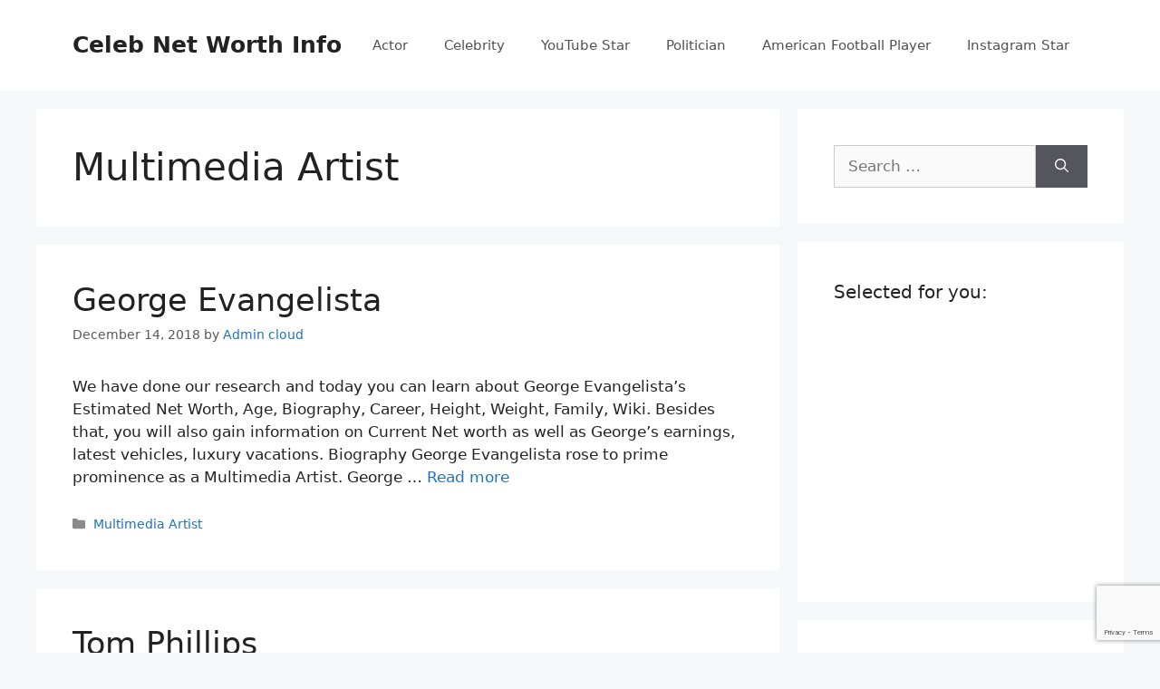

--- FILE ---
content_type: text/html; charset=UTF-8
request_url: https://celebnetworthinfo.com/category/multimedia-artist/
body_size: 9100
content:
<!DOCTYPE html>
<html lang="en-US" prefix="og: http://ogp.me/ns#">
<head>
	<meta charset="UTF-8">
	<link rel="profile" href="https://gmpg.org/xfn/11">
	
<!-- Search Engine Optimization by Rank Math - https://s.rankmath.com/home -->
<title>Multimedia Artist - Celeb Net Worth Info</title>
<meta name="robots" content="index, follow, max-snippet:-1, max-video-preview:-1, max-image-preview:large"/>
<link rel="canonical" href="https://celebnetworthinfo.com/category/multimedia-artist/" />
<link rel="next" href="https://celebnetworthinfo.com/category/multimedia-artist/page/2/" />
<meta property="og:locale" content="en_US">
<meta property="og:type" content="object">
<meta property="og:title" content="Multimedia Artist - Celeb Net Worth Info">
<meta property="og:url" content="https://celebnetworthinfo.com/category/multimedia-artist/">
<meta property="og:site_name" content="Celeb Net Worth Info">
<meta name="twitter:card" content="summary_large_image">
<meta name="twitter:title" content="Multimedia Artist - Celeb Net Worth Info">
<script type="application/ld+json">{"@context":"https:\/\/schema.org","@graph":[{"@type":"CollectionPage","headline":"Multimedia Artist","description":"","url":"https:\/\/celebnetworthinfo.com\/category\/multimedia-artist\/","hasPart":[{"@type":"BlogPosting","headline":"George Evangelista - Celeb Net Worth Info","name":"George Evangelista - Celeb Net Worth Info","url":"https:\/\/celebnetworthinfo.com\/george-evangelista-net-worth\/","mainEntityOfPage":"https:\/\/celebnetworthinfo.com\/george-evangelista-net-worth\/","dateModified":"2018-12-14T23:51:56+00:00","datePublished":"2018-12-14T23:51:56+00:00","author":{"@type":"Person","name":"Admin cloud","url":"https:\/\/celebnetworthinfo.com\/author\/admin\/","image":{"@type":"ImageObject","url":"https:\/\/secure.gravatar.com\/avatar\/6fa5a2ff57a6ef9d4e03573c50b6b719?s=96&d=mm&r=g","height":96,"width":96}},"publisher":{"@type":"Organization","name":"Celeb Net Worth Info","logo":{"@type":"ImageObject","url":"https:\/\/celebnetworthinfo.com\/wp-content\/uploads\/2019\/11\/logo-Copy.png"}},"image":false,"keywords":["Multimedia Artist"],"commentCount":"0","comment":"","wordCount":765},{"@type":"BlogPosting","headline":"Tom Phillips - Celeb Net Worth Info","name":"Tom Phillips - Celeb Net Worth Info","url":"https:\/\/celebnetworthinfo.com\/tom-phillips-2-net-worth\/","mainEntityOfPage":"https:\/\/celebnetworthinfo.com\/tom-phillips-2-net-worth\/","dateModified":"2018-12-14T18:31:46+00:00","datePublished":"2018-12-14T18:31:46+00:00","author":{"@type":"Person","name":"Admin cloud","url":"https:\/\/celebnetworthinfo.com\/author\/admin\/","image":{"@type":"ImageObject","url":"https:\/\/secure.gravatar.com\/avatar\/6fa5a2ff57a6ef9d4e03573c50b6b719?s=96&d=mm&r=g","height":96,"width":96}},"publisher":{"@type":"Organization","name":"Celeb Net Worth Info","logo":{"@type":"ImageObject","url":"https:\/\/celebnetworthinfo.com\/wp-content\/uploads\/2019\/11\/logo-Copy.png"}},"image":false,"keywords":["Multimedia Artist"],"commentCount":"0","comment":"","wordCount":850},{"@type":"BlogPosting","headline":"Mike Kelley - Celeb Net Worth Info","name":"Mike Kelley - Celeb Net Worth Info","url":"https:\/\/celebnetworthinfo.com\/mike-kelley-2-net-worth\/","mainEntityOfPage":"https:\/\/celebnetworthinfo.com\/mike-kelley-2-net-worth\/","dateModified":"2018-12-14T17:37:25+00:00","datePublished":"2018-12-14T17:37:25+00:00","author":{"@type":"Person","name":"Admin cloud","url":"https:\/\/celebnetworthinfo.com\/author\/admin\/","image":{"@type":"ImageObject","url":"https:\/\/secure.gravatar.com\/avatar\/6fa5a2ff57a6ef9d4e03573c50b6b719?s=96&d=mm&r=g","height":96,"width":96}},"publisher":{"@type":"Organization","name":"Celeb Net Worth Info","logo":{"@type":"ImageObject","url":"https:\/\/celebnetworthinfo.com\/wp-content\/uploads\/2019\/11\/logo-Copy.png"}},"image":false,"keywords":["Multimedia Artist"],"commentCount":"0","comment":"","wordCount":819},{"@type":"BlogPosting","headline":"Jaime Hayon - Celeb Net Worth Info","name":"Jaime Hayon - Celeb Net Worth Info","url":"https:\/\/celebnetworthinfo.com\/jaime-hayon-net-worth\/","mainEntityOfPage":"https:\/\/celebnetworthinfo.com\/jaime-hayon-net-worth\/","dateModified":"2018-12-14T16:32:01+00:00","datePublished":"2018-12-14T16:32:01+00:00","author":{"@type":"Person","name":"Admin cloud","url":"https:\/\/celebnetworthinfo.com\/author\/admin\/","image":{"@type":"ImageObject","url":"https:\/\/secure.gravatar.com\/avatar\/6fa5a2ff57a6ef9d4e03573c50b6b719?s=96&d=mm&r=g","height":96,"width":96}},"publisher":{"@type":"Organization","name":"Celeb Net Worth Info","logo":{"@type":"ImageObject","url":"https:\/\/celebnetworthinfo.com\/wp-content\/uploads\/2019\/11\/logo-Copy.png"}},"image":false,"keywords":["Multimedia Artist"],"commentCount":"0","comment":"","wordCount":858},{"@type":"BlogPosting","headline":"Jenna Brown - Celeb Net Worth Info","name":"Jenna Brown - Celeb Net Worth Info","url":"https:\/\/celebnetworthinfo.com\/jenna-brown-net-worth\/","mainEntityOfPage":"https:\/\/celebnetworthinfo.com\/jenna-brown-net-worth\/","dateModified":"2018-12-14T15:07:14+00:00","datePublished":"2018-12-14T15:07:14+00:00","author":{"@type":"Person","name":"Admin cloud","url":"https:\/\/celebnetworthinfo.com\/author\/admin\/","image":{"@type":"ImageObject","url":"https:\/\/secure.gravatar.com\/avatar\/6fa5a2ff57a6ef9d4e03573c50b6b719?s=96&d=mm&r=g","height":96,"width":96}},"publisher":{"@type":"Organization","name":"Celeb Net Worth Info","logo":{"@type":"ImageObject","url":"https:\/\/celebnetworthinfo.com\/wp-content\/uploads\/2019\/11\/logo-Copy.png"}},"image":false,"keywords":["Multimedia Artist"],"commentCount":"0","comment":"","wordCount":856},{"@type":"BlogPosting","headline":"Tatyana Fazlalizadeh - Celeb Net Worth Info","name":"Tatyana Fazlalizadeh - Celeb Net Worth Info","url":"https:\/\/celebnetworthinfo.com\/tatyana-fazlalizadeh-net-worth\/","mainEntityOfPage":"https:\/\/celebnetworthinfo.com\/tatyana-fazlalizadeh-net-worth\/","dateModified":"2018-12-14T08:20:39+00:00","datePublished":"2018-12-14T08:20:39+00:00","author":{"@type":"Person","name":"Admin cloud","url":"https:\/\/celebnetworthinfo.com\/author\/admin\/","image":{"@type":"ImageObject","url":"https:\/\/secure.gravatar.com\/avatar\/6fa5a2ff57a6ef9d4e03573c50b6b719?s=96&d=mm&r=g","height":96,"width":96}},"publisher":{"@type":"Organization","name":"Celeb Net Worth Info","logo":{"@type":"ImageObject","url":"https:\/\/celebnetworthinfo.com\/wp-content\/uploads\/2019\/11\/logo-Copy.png"}},"image":false,"keywords":["Multimedia Artist"],"commentCount":"0","comment":"","wordCount":827},{"@type":"BlogPosting","headline":"Harun Robert - Celeb Net Worth Info","name":"Harun Robert - Celeb Net Worth Info","url":"https:\/\/celebnetworthinfo.com\/harun-robert-net-worth\/","mainEntityOfPage":"https:\/\/celebnetworthinfo.com\/harun-robert-net-worth\/","dateModified":"2018-12-14T04:32:35+00:00","datePublished":"2018-12-14T04:32:35+00:00","author":{"@type":"Person","name":"Admin cloud","url":"https:\/\/celebnetworthinfo.com\/author\/admin\/","image":{"@type":"ImageObject","url":"https:\/\/secure.gravatar.com\/avatar\/6fa5a2ff57a6ef9d4e03573c50b6b719?s=96&d=mm&r=g","height":96,"width":96}},"publisher":{"@type":"Organization","name":"Celeb Net Worth Info","logo":{"@type":"ImageObject","url":"https:\/\/celebnetworthinfo.com\/wp-content\/uploads\/2019\/11\/logo-Copy.png"}},"image":false,"keywords":["Multimedia Artist"],"commentCount":"0","comment":"","wordCount":775},{"@type":"BlogPosting","headline":"Mohammad Diego - Celeb Net Worth Info","name":"Mohammad Diego - Celeb Net Worth Info","url":"https:\/\/celebnetworthinfo.com\/mohammad-diego-net-worth\/","mainEntityOfPage":"https:\/\/celebnetworthinfo.com\/mohammad-diego-net-worth\/","dateModified":"2018-12-14T02:08:54+00:00","datePublished":"2018-12-14T02:08:54+00:00","author":{"@type":"Person","name":"Admin cloud","url":"https:\/\/celebnetworthinfo.com\/author\/admin\/","image":{"@type":"ImageObject","url":"https:\/\/secure.gravatar.com\/avatar\/6fa5a2ff57a6ef9d4e03573c50b6b719?s=96&d=mm&r=g","height":96,"width":96}},"publisher":{"@type":"Organization","name":"Celeb Net Worth Info","logo":{"@type":"ImageObject","url":"https:\/\/celebnetworthinfo.com\/wp-content\/uploads\/2019\/11\/logo-Copy.png"}},"image":false,"keywords":["Multimedia Artist"],"commentCount":"0","comment":"","wordCount":806},{"@type":"BlogPosting","headline":"Georgie St Clair - Celeb Net Worth Info","name":"Georgie St Clair - Celeb Net Worth Info","url":"https:\/\/celebnetworthinfo.com\/georgie-st-clair-net-worth\/","mainEntityOfPage":"https:\/\/celebnetworthinfo.com\/georgie-st-clair-net-worth\/","dateModified":"2018-12-13T23:49:08+00:00","datePublished":"2018-12-13T23:49:08+00:00","author":{"@type":"Person","name":"Admin cloud","url":"https:\/\/celebnetworthinfo.com\/author\/admin\/","image":{"@type":"ImageObject","url":"https:\/\/secure.gravatar.com\/avatar\/6fa5a2ff57a6ef9d4e03573c50b6b719?s=96&d=mm&r=g","height":96,"width":96}},"publisher":{"@type":"Organization","name":"Celeb Net Worth Info","logo":{"@type":"ImageObject","url":"https:\/\/celebnetworthinfo.com\/wp-content\/uploads\/2019\/11\/logo-Copy.png"}},"image":false,"keywords":["Multimedia Artist"],"commentCount":"0","comment":"","wordCount":848},{"@type":"BlogPosting","headline":"Daniel Arsham - Celeb Net Worth Info","name":"Daniel Arsham - Celeb Net Worth Info","url":"https:\/\/celebnetworthinfo.com\/daniel-arsham-net-worth\/","mainEntityOfPage":"https:\/\/celebnetworthinfo.com\/daniel-arsham-net-worth\/","dateModified":"2018-12-13T23:04:42+00:00","datePublished":"2018-12-13T23:04:42+00:00","author":{"@type":"Person","name":"Admin cloud","url":"https:\/\/celebnetworthinfo.com\/author\/admin\/","image":{"@type":"ImageObject","url":"https:\/\/secure.gravatar.com\/avatar\/6fa5a2ff57a6ef9d4e03573c50b6b719?s=96&d=mm&r=g","height":96,"width":96}},"publisher":{"@type":"Organization","name":"Celeb Net Worth Info","logo":{"@type":"ImageObject","url":"https:\/\/celebnetworthinfo.com\/wp-content\/uploads\/2019\/11\/logo-Copy.png"}},"image":false,"keywords":["Multimedia Artist"],"commentCount":"0","comment":"","wordCount":819}]},{"@type":"Organization","@id":"https:\/\/celebnetworthinfo.com#organization","name":"Celeb Net Worth Info","url":"https:\/\/celebnetworthinfo.com","sameAs":[],"logo":"https:\/\/celebnetworthinfo.com\/wp-content\/uploads\/2019\/11\/logo-Copy.png"}]}</script>
<!-- /Rank Math WordPress SEO plugin -->

<link rel="amphtml" href="https://celebnetworthinfo.com/category/multimedia-artist/amp/" /><meta name="generator" content="AMP for WP 1.0.77.12"/><link rel='dns-prefetch' href='//www.google.com' />
<link rel='dns-prefetch' href='//s.w.org' />
<link rel="alternate" type="application/rss+xml" title="Celeb Net Worth Info &raquo; Feed" href="https://celebnetworthinfo.com/feed/" />
<link rel="alternate" type="application/rss+xml" title="Celeb Net Worth Info &raquo; Comments Feed" href="https://celebnetworthinfo.com/comments/feed/" />
<link rel="alternate" type="application/rss+xml" title="Celeb Net Worth Info &raquo; Multimedia Artist Category Feed" href="https://celebnetworthinfo.com/category/multimedia-artist/feed/" />
		<script>
			window._wpemojiSettings = {"baseUrl":"https:\/\/s.w.org\/images\/core\/emoji\/13.0.0\/72x72\/","ext":".png","svgUrl":"https:\/\/s.w.org\/images\/core\/emoji\/13.0.0\/svg\/","svgExt":".svg","source":{"concatemoji":"https:\/\/celebnetworthinfo.com\/wp-includes\/js\/wp-emoji-release.min.js?ver=5.5.17"}};
			!function(e,a,t){var n,r,o,i=a.createElement("canvas"),p=i.getContext&&i.getContext("2d");function s(e,t){var a=String.fromCharCode;p.clearRect(0,0,i.width,i.height),p.fillText(a.apply(this,e),0,0);e=i.toDataURL();return p.clearRect(0,0,i.width,i.height),p.fillText(a.apply(this,t),0,0),e===i.toDataURL()}function c(e){var t=a.createElement("script");t.src=e,t.defer=t.type="text/javascript",a.getElementsByTagName("head")[0].appendChild(t)}for(o=Array("flag","emoji"),t.supports={everything:!0,everythingExceptFlag:!0},r=0;r<o.length;r++)t.supports[o[r]]=function(e){if(!p||!p.fillText)return!1;switch(p.textBaseline="top",p.font="600 32px Arial",e){case"flag":return s([127987,65039,8205,9895,65039],[127987,65039,8203,9895,65039])?!1:!s([55356,56826,55356,56819],[55356,56826,8203,55356,56819])&&!s([55356,57332,56128,56423,56128,56418,56128,56421,56128,56430,56128,56423,56128,56447],[55356,57332,8203,56128,56423,8203,56128,56418,8203,56128,56421,8203,56128,56430,8203,56128,56423,8203,56128,56447]);case"emoji":return!s([55357,56424,8205,55356,57212],[55357,56424,8203,55356,57212])}return!1}(o[r]),t.supports.everything=t.supports.everything&&t.supports[o[r]],"flag"!==o[r]&&(t.supports.everythingExceptFlag=t.supports.everythingExceptFlag&&t.supports[o[r]]);t.supports.everythingExceptFlag=t.supports.everythingExceptFlag&&!t.supports.flag,t.DOMReady=!1,t.readyCallback=function(){t.DOMReady=!0},t.supports.everything||(n=function(){t.readyCallback()},a.addEventListener?(a.addEventListener("DOMContentLoaded",n,!1),e.addEventListener("load",n,!1)):(e.attachEvent("onload",n),a.attachEvent("onreadystatechange",function(){"complete"===a.readyState&&t.readyCallback()})),(n=t.source||{}).concatemoji?c(n.concatemoji):n.wpemoji&&n.twemoji&&(c(n.twemoji),c(n.wpemoji)))}(window,document,window._wpemojiSettings);
		</script>
		<style>
img.wp-smiley,
img.emoji {
	display: inline !important;
	border: none !important;
	box-shadow: none !important;
	height: 1em !important;
	width: 1em !important;
	margin: 0 .07em !important;
	vertical-align: -0.1em !important;
	background: none !important;
	padding: 0 !important;
}
</style>
	<link rel='stylesheet' id='wp-block-library-css'  href='https://celebnetworthinfo.com/wp-includes/css/dist/block-library/style.min.css?ver=5.5.17' media='all' />
<link rel='stylesheet' id='contact-form-7-css'  href='https://celebnetworthinfo.com/wp-content/plugins/contact-form-7/includes/css/styles.css?ver=5.2.2' media='all' />
<link rel='stylesheet' id='generate-style-css'  href='https://celebnetworthinfo.com/wp-content/themes/generatepress/assets/css/main.min.css?ver=3.0.4' media='all' />
<style id='generate-style-inline-css'>
body{background-color:#f7f8f9;color:#222222;}a{color:#1e73be;}a:hover, a:focus, a:active{color:#000000;}.wp-block-group__inner-container{max-width:1200px;margin-left:auto;margin-right:auto;}body, button, input, select, textarea{font-family:-apple-system, system-ui, BlinkMacSystemFont, "Segoe UI", Helvetica, Arial, sans-serif, "Apple Color Emoji", "Segoe UI Emoji", "Segoe UI Symbol";}body{line-height:1.5;}.entry-content > [class*="wp-block-"]:not(:last-child){margin-bottom:1.5em;}.main-navigation .main-nav ul ul li a{font-size:14px;}.sidebar .widget, .footer-widgets .widget{font-size:17px;}@media (max-width:768px){h1{font-size:31px;}h2{font-size:27px;}h3{font-size:24px;}h4{font-size:22px;}h5{font-size:19px;}}.top-bar{background-color:#636363;color:#ffffff;}.top-bar a{color:#ffffff;}.top-bar a:hover{color:#303030;}.site-header{background-color:#ffffff;}.main-title a,.main-title a:hover{color:#222222;}.site-description{color:#757575;}.mobile-menu-control-wrapper .menu-toggle,.mobile-menu-control-wrapper .menu-toggle:hover,.mobile-menu-control-wrapper .menu-toggle:focus,.has-inline-mobile-toggle #site-navigation.toggled{background-color:rgba(0, 0, 0, 0.02);}.main-navigation,.main-navigation ul ul{background-color:#ffffff;}.main-navigation .main-nav ul li a,.menu-toggle, .main-navigation .menu-bar-items{color:#515151;}.main-navigation .main-nav ul li:hover > a,.main-navigation .main-nav ul li:focus > a, .main-navigation .main-nav ul li.sfHover > a, .main-navigation .menu-bar-item:hover > a, .main-navigation .menu-bar-item.sfHover > a{color:#7a8896;background-color:#ffffff;}button.menu-toggle:hover,button.menu-toggle:focus{color:#515151;}.main-navigation .main-nav ul li[class*="current-menu-"] > a{color:#7a8896;background-color:#ffffff;}.main-navigation .main-nav ul li[class*="current-menu-"] > a:hover,.main-navigation .main-nav ul li[class*="current-menu-"].sfHover > a{color:#7a8896;background-color:#ffffff;}.navigation-search input[type="search"],.navigation-search input[type="search"]:active, .navigation-search input[type="search"]:focus, .main-navigation .main-nav ul li.search-item.active > a, .main-navigation .menu-bar-items .search-item.active > a{color:#7a8896;background-color:#ffffff;}.main-navigation ul ul{background-color:#eaeaea;}.main-navigation .main-nav ul ul li a{color:#515151;}.main-navigation .main-nav ul ul li:hover > a,.main-navigation .main-nav ul ul li:focus > a,.main-navigation .main-nav ul ul li.sfHover > a{color:#7a8896;background-color:#eaeaea;}.main-navigation .main-nav ul ul li[class*="current-menu-"] > a{color:#7a8896;background-color:#eaeaea;}.main-navigation .main-nav ul ul li[class*="current-menu-"] > a:hover,.main-navigation .main-nav ul ul li[class*="current-menu-"].sfHover > a{color:#7a8896;background-color:#eaeaea;}.separate-containers .inside-article, .separate-containers .comments-area, .separate-containers .page-header, .one-container .container, .separate-containers .paging-navigation, .inside-page-header{background-color:#ffffff;}.entry-title a{color:#222222;}.entry-title a:hover{color:#55555e;}.entry-meta{color:#595959;}.sidebar .widget{background-color:#ffffff;}.footer-widgets{background-color:#ffffff;}.footer-widgets .widget-title{color:#000000;}.site-info{color:#ffffff;background-color:#55555e;}.site-info a{color:#ffffff;}.site-info a:hover{color:#d3d3d3;}.footer-bar .widget_nav_menu .current-menu-item a{color:#d3d3d3;}input[type="text"],input[type="email"],input[type="url"],input[type="password"],input[type="search"],input[type="tel"],input[type="number"],textarea,select{color:#666666;background-color:#fafafa;border-color:#cccccc;}input[type="text"]:focus,input[type="email"]:focus,input[type="url"]:focus,input[type="password"]:focus,input[type="search"]:focus,input[type="tel"]:focus,input[type="number"]:focus,textarea:focus,select:focus{color:#666666;background-color:#ffffff;border-color:#bfbfbf;}button,html input[type="button"],input[type="reset"],input[type="submit"],a.button,a.wp-block-button__link:not(.has-background){color:#ffffff;background-color:#55555e;}button:hover,html input[type="button"]:hover,input[type="reset"]:hover,input[type="submit"]:hover,a.button:hover,button:focus,html input[type="button"]:focus,input[type="reset"]:focus,input[type="submit"]:focus,a.button:focus,a.wp-block-button__link:not(.has-background):active,a.wp-block-button__link:not(.has-background):focus,a.wp-block-button__link:not(.has-background):hover{color:#ffffff;background-color:#3f4047;}a.generate-back-to-top{background-color:rgba( 0,0,0,0.4 );color:#ffffff;}a.generate-back-to-top:hover,a.generate-back-to-top:focus{background-color:rgba( 0,0,0,0.6 );color:#ffffff;}@media (max-width:768px){.main-navigation .menu-bar-item:hover > a, .main-navigation .menu-bar-item.sfHover > a{background:none;color:#515151;}}.nav-below-header .main-navigation .inside-navigation.grid-container, .nav-above-header .main-navigation .inside-navigation.grid-container{padding:0px 20px 0px 20px;}.site-main .wp-block-group__inner-container{padding:40px;}.separate-containers .paging-navigation{padding-top:20px;padding-bottom:20px;}.entry-content .alignwide, body:not(.no-sidebar) .entry-content .alignfull{margin-left:-40px;width:calc(100% + 80px);max-width:calc(100% + 80px);}.rtl .menu-item-has-children .dropdown-menu-toggle{padding-left:20px;}.rtl .main-navigation .main-nav ul li.menu-item-has-children > a{padding-right:20px;}@media (max-width:768px){.separate-containers .inside-article, .separate-containers .comments-area, .separate-containers .page-header, .separate-containers .paging-navigation, .one-container .site-content, .inside-page-header{padding:30px;}.site-main .wp-block-group__inner-container{padding:30px;}.inside-top-bar{padding-right:30px;padding-left:30px;}.inside-header{padding-right:30px;padding-left:30px;}.widget-area .widget{padding-top:30px;padding-right:30px;padding-bottom:30px;padding-left:30px;}.footer-widgets-container{padding-top:30px;padding-right:30px;padding-bottom:30px;padding-left:30px;}.inside-site-info{padding-right:30px;padding-left:30px;}.entry-content .alignwide, body:not(.no-sidebar) .entry-content .alignfull{margin-left:-30px;width:calc(100% + 60px);max-width:calc(100% + 60px);}.one-container .site-main .paging-navigation{margin-bottom:20px;}}/* End cached CSS */.is-right-sidebar{width:30%;}.is-left-sidebar{width:30%;}.site-content .content-area{width:70%;}@media (max-width:768px){.main-navigation .menu-toggle,.sidebar-nav-mobile:not(#sticky-placeholder){display:block;}.main-navigation ul,.gen-sidebar-nav,.main-navigation:not(.slideout-navigation):not(.toggled) .main-nav > ul,.has-inline-mobile-toggle #site-navigation .inside-navigation > *:not(.navigation-search):not(.main-nav){display:none;}.nav-align-right .inside-navigation,.nav-align-center .inside-navigation{justify-content:space-between;}.has-inline-mobile-toggle .mobile-menu-control-wrapper{display:flex;flex-wrap:wrap;}.has-inline-mobile-toggle .inside-header{flex-direction:row;text-align:left;flex-wrap:wrap;}.has-inline-mobile-toggle .header-widget,.has-inline-mobile-toggle #site-navigation{flex-basis:100%;}.nav-float-left .has-inline-mobile-toggle #site-navigation{order:10;}}
</style>
<script src='https://celebnetworthinfo.com/wp-includes/js/jquery/jquery.js?ver=1.12.4-wp' id='jquery-core-js'></script>
<link rel="https://api.w.org/" href="https://celebnetworthinfo.com/wp-json/" /><link rel="alternate" type="application/json" href="https://celebnetworthinfo.com/wp-json/wp/v2/categories/182" /><link rel="EditURI" type="application/rsd+xml" title="RSD" href="https://celebnetworthinfo.com/xmlrpc.php?rsd" />
<link rel="wlwmanifest" type="application/wlwmanifest+xml" href="https://celebnetworthinfo.com/wp-includes/wlwmanifest.xml" /> 
<meta name="generator" content="WordPress 5.5.17" />

		<!-- GA Google Analytics @ https://m0n.co/ga -->
		<script>
			(function(i,s,o,g,r,a,m){i['GoogleAnalyticsObject']=r;i[r]=i[r]||function(){
			(i[r].q=i[r].q||[]).push(arguments)},i[r].l=1*new Date();a=s.createElement(o),
			m=s.getElementsByTagName(o)[0];a.async=1;a.src=g;m.parentNode.insertBefore(a,m)
			})(window,document,'script','https://www.google-analytics.com/analytics.js','ga');
			ga('create', 'UA-177379099-1', 'auto');
			ga('send', 'pageview');
		</script>

	<meta name="viewport" content="width=device-width, initial-scale=1"><link rel="icon" href="https://celebnetworthinfo.com/wp-content/uploads/2019/11/cropped-favicon-32x32.png" sizes="32x32" />
<link rel="icon" href="https://celebnetworthinfo.com/wp-content/uploads/2019/11/cropped-favicon-192x192.png" sizes="192x192" />
<link rel="apple-touch-icon" href="https://celebnetworthinfo.com/wp-content/uploads/2019/11/cropped-favicon-180x180.png" />
<meta name="msapplication-TileImage" content="https://celebnetworthinfo.com/wp-content/uploads/2019/11/cropped-favicon-270x270.png" />
</head>

<body class="archive category category-multimedia-artist category-182 wp-embed-responsive right-sidebar nav-float-right separate-containers header-aligned-left dropdown-hover" itemtype="https://schema.org/Blog" itemscope>
	<a class="screen-reader-text skip-link" href="#content" title="Skip to content">Skip to content</a>		<header id="masthead" class="site-header has-inline-mobile-toggle" itemtype="https://schema.org/WPHeader" itemscope>
			<div class="inside-header grid-container">
				<div class="site-branding">
						<p class="main-title" itemprop="headline">
					<a href="https://celebnetworthinfo.com/" rel="home">
						Celeb Net Worth Info
					</a>
				</p>
						
					</div>	<nav id="mobile-menu-control-wrapper" class="main-navigation mobile-menu-control-wrapper">
				<button class="menu-toggle" aria-controls="primary-menu" aria-expanded="false" data-nav="site-navigation">
			<span class="gp-icon icon-menu-bars"><svg viewBox="0 0 512 512" aria-hidden="true" role="img" version="1.1" xmlns="http://www.w3.org/2000/svg" xmlns:xlink="http://www.w3.org/1999/xlink" width="1em" height="1em">
						<path d="M0 96c0-13.255 10.745-24 24-24h464c13.255 0 24 10.745 24 24s-10.745 24-24 24H24c-13.255 0-24-10.745-24-24zm0 160c0-13.255 10.745-24 24-24h464c13.255 0 24 10.745 24 24s-10.745 24-24 24H24c-13.255 0-24-10.745-24-24zm0 160c0-13.255 10.745-24 24-24h464c13.255 0 24 10.745 24 24s-10.745 24-24 24H24c-13.255 0-24-10.745-24-24z" />
					</svg><svg viewBox="0 0 512 512" aria-hidden="true" role="img" version="1.1" xmlns="http://www.w3.org/2000/svg" xmlns:xlink="http://www.w3.org/1999/xlink" width="1em" height="1em">
						<path d="M71.029 71.029c9.373-9.372 24.569-9.372 33.942 0L256 222.059l151.029-151.03c9.373-9.372 24.569-9.372 33.942 0 9.372 9.373 9.372 24.569 0 33.942L289.941 256l151.03 151.029c9.372 9.373 9.372 24.569 0 33.942-9.373 9.372-24.569 9.372-33.942 0L256 289.941l-151.029 151.03c-9.373 9.372-24.569 9.372-33.942 0-9.372-9.373-9.372-24.569 0-33.942L222.059 256 71.029 104.971c-9.372-9.373-9.372-24.569 0-33.942z" />
					</svg></span><span class="screen-reader-text">Menu</span>		</button>
	</nav>
			<nav id="site-navigation" class="main-navigation sub-menu-right" itemtype="https://schema.org/SiteNavigationElement" itemscope>
			<div class="inside-navigation grid-container">
								<button class="menu-toggle" aria-controls="primary-menu" aria-expanded="false">
					<span class="gp-icon icon-menu-bars"><svg viewBox="0 0 512 512" aria-hidden="true" role="img" version="1.1" xmlns="http://www.w3.org/2000/svg" xmlns:xlink="http://www.w3.org/1999/xlink" width="1em" height="1em">
						<path d="M0 96c0-13.255 10.745-24 24-24h464c13.255 0 24 10.745 24 24s-10.745 24-24 24H24c-13.255 0-24-10.745-24-24zm0 160c0-13.255 10.745-24 24-24h464c13.255 0 24 10.745 24 24s-10.745 24-24 24H24c-13.255 0-24-10.745-24-24zm0 160c0-13.255 10.745-24 24-24h464c13.255 0 24 10.745 24 24s-10.745 24-24 24H24c-13.255 0-24-10.745-24-24z" />
					</svg><svg viewBox="0 0 512 512" aria-hidden="true" role="img" version="1.1" xmlns="http://www.w3.org/2000/svg" xmlns:xlink="http://www.w3.org/1999/xlink" width="1em" height="1em">
						<path d="M71.029 71.029c9.373-9.372 24.569-9.372 33.942 0L256 222.059l151.029-151.03c9.373-9.372 24.569-9.372 33.942 0 9.372 9.373 9.372 24.569 0 33.942L289.941 256l151.03 151.029c9.372 9.373 9.372 24.569 0 33.942-9.373 9.372-24.569 9.372-33.942 0L256 289.941l-151.029 151.03c-9.373 9.372-24.569 9.372-33.942 0-9.372-9.373-9.372-24.569 0-33.942L222.059 256 71.029 104.971c-9.372-9.373-9.372-24.569 0-33.942z" />
					</svg></span><span class="mobile-menu">Menu</span>				</button>
				<div id="primary-menu" class="main-nav"><ul id="menu-home" class=" menu sf-menu"><li id="menu-item-495779" class="menu-item menu-item-type-taxonomy menu-item-object-category menu-item-495779"><a href="https://celebnetworthinfo.com/category/actor/">Actor</a></li>
<li id="menu-item-495778" class="menu-item menu-item-type-taxonomy menu-item-object-category menu-item-495778"><a href="https://celebnetworthinfo.com/category/celebrity/">Celebrity</a></li>
<li id="menu-item-495777" class="menu-item menu-item-type-taxonomy menu-item-object-category menu-item-495777"><a href="https://celebnetworthinfo.com/category/youtube-star/">YouTube Star</a></li>
<li id="menu-item-495780" class="menu-item menu-item-type-taxonomy menu-item-object-category menu-item-495780"><a href="https://celebnetworthinfo.com/category/politician/">Politician</a></li>
<li id="menu-item-495781" class="menu-item menu-item-type-taxonomy menu-item-object-category menu-item-495781"><a href="https://celebnetworthinfo.com/category/american-football-player/">American Football Player</a></li>
<li id="menu-item-495782" class="menu-item menu-item-type-taxonomy menu-item-object-category menu-item-495782"><a href="https://celebnetworthinfo.com/category/instagram-star/">Instagram Star</a></li>
</ul></div>			</div>
		</nav>
					</div>
		</header>
		
	<div id="page" class="site grid-container container hfeed">
				<div id="content" class="site-content">
			
	<div id="primary" class="content-area">
		<main id="main" class="site-main">
					<header class="page-header">
			
			<h1 class="page-title">
				Multimedia Artist			</h1>

					</header>
		<article id="post-469677" class="post-469677 post type-post status-publish format-standard hentry category-multimedia-artist" itemtype="https://schema.org/CreativeWork" itemscope>
	<div class="inside-article">
					<header class="entry-header">
				<h2 class="entry-title" itemprop="headline"><a href="https://celebnetworthinfo.com/george-evangelista-net-worth/" rel="bookmark">George Evangelista</a></h2>		<div class="entry-meta">
			<span class="posted-on"><time class="entry-date published" datetime="2018-12-14T23:51:56+00:00" itemprop="datePublished">December 14, 2018</time></span> <span class="byline">by <span class="author vcard" itemprop="author" itemtype="https://schema.org/Person" itemscope><a class="url fn n" href="https://celebnetworthinfo.com/author/admin/" title="View all posts by Admin cloud" rel="author" itemprop="url"><span class="author-name" itemprop="name">Admin cloud</span></a></span></span> 		</div>
					</header>
			
			<div class="entry-summary" itemprop="text">
				<p>We have done our research and today you can learn about George Evangelista&#8217;s Estimated Net Worth, Age, Biography, Career, Height, Weight, Family, Wiki. Besides that, you will also gain information on Current Net worth as well as George&#8217;s earnings, latest vehicles, luxury vacations. Biography George Evangelista rose to prime prominence as a Multimedia Artist. George &#8230; <a title="George Evangelista" class="read-more" href="https://celebnetworthinfo.com/george-evangelista-net-worth/" aria-label="More on George Evangelista">Read more</a></p>
			</div>

				<footer class="entry-meta">
			<span class="cat-links"><span class="gp-icon icon-categories"><svg viewBox="0 0 512 512" aria-hidden="true" role="img" version="1.1" xmlns="http://www.w3.org/2000/svg" xmlns:xlink="http://www.w3.org/1999/xlink" width="1em" height="1em">
						<path d="M0 112c0-26.51 21.49-48 48-48h110.014a48 48 0 0 1 43.592 27.907l12.349 26.791A16 16 0 0 0 228.486 128H464c26.51 0 48 21.49 48 48v224c0 26.51-21.49 48-48 48H48c-26.51 0-48-21.49-48-48V112z" fill-rule="nonzero"/>
					</svg></span><span class="screen-reader-text">Categories </span><a href="https://celebnetworthinfo.com/category/multimedia-artist/" rel="category tag">Multimedia Artist</a></span> 		</footer>
			</div>
</article>
<article id="post-479581" class="post-479581 post type-post status-publish format-standard hentry category-multimedia-artist" itemtype="https://schema.org/CreativeWork" itemscope>
	<div class="inside-article">
					<header class="entry-header">
				<h2 class="entry-title" itemprop="headline"><a href="https://celebnetworthinfo.com/tom-phillips-2-net-worth/" rel="bookmark">Tom Phillips</a></h2>		<div class="entry-meta">
			<span class="posted-on"><time class="entry-date published" datetime="2018-12-14T18:31:46+00:00" itemprop="datePublished">December 14, 2018</time></span> <span class="byline">by <span class="author vcard" itemprop="author" itemtype="https://schema.org/Person" itemscope><a class="url fn n" href="https://celebnetworthinfo.com/author/admin/" title="View all posts by Admin cloud" rel="author" itemprop="url"><span class="author-name" itemprop="name">Admin cloud</span></a></span></span> 		</div>
					</header>
			
			<div class="entry-summary" itemprop="text">
				<p>We have done our research and today you can learn about Tom Phillips&#8217;s Estimated Net Worth, Age, Biography, Career, Height, Weight, Family, Wiki. Besides that, you will also gain information on Current Net worth as well as Tom&#8217;s earnings, latest vehicles, luxury vacations. Biography Tom Phillips rose to prime prominence as a Multimedia Artist. Tom &#8230; <a title="Tom Phillips" class="read-more" href="https://celebnetworthinfo.com/tom-phillips-2-net-worth/" aria-label="More on Tom Phillips">Read more</a></p>
			</div>

				<footer class="entry-meta">
			<span class="cat-links"><span class="gp-icon icon-categories"><svg viewBox="0 0 512 512" aria-hidden="true" role="img" version="1.1" xmlns="http://www.w3.org/2000/svg" xmlns:xlink="http://www.w3.org/1999/xlink" width="1em" height="1em">
						<path d="M0 112c0-26.51 21.49-48 48-48h110.014a48 48 0 0 1 43.592 27.907l12.349 26.791A16 16 0 0 0 228.486 128H464c26.51 0 48 21.49 48 48v224c0 26.51-21.49 48-48 48H48c-26.51 0-48-21.49-48-48V112z" fill-rule="nonzero"/>
					</svg></span><span class="screen-reader-text">Categories </span><a href="https://celebnetworthinfo.com/category/multimedia-artist/" rel="category tag">Multimedia Artist</a></span> 		</footer>
			</div>
</article>
<article id="post-485005" class="post-485005 post type-post status-publish format-standard hentry category-multimedia-artist" itemtype="https://schema.org/CreativeWork" itemscope>
	<div class="inside-article">
					<header class="entry-header">
				<h2 class="entry-title" itemprop="headline"><a href="https://celebnetworthinfo.com/mike-kelley-2-net-worth/" rel="bookmark">Mike Kelley</a></h2>		<div class="entry-meta">
			<span class="posted-on"><time class="entry-date published" datetime="2018-12-14T17:37:25+00:00" itemprop="datePublished">December 14, 2018</time></span> <span class="byline">by <span class="author vcard" itemprop="author" itemtype="https://schema.org/Person" itemscope><a class="url fn n" href="https://celebnetworthinfo.com/author/admin/" title="View all posts by Admin cloud" rel="author" itemprop="url"><span class="author-name" itemprop="name">Admin cloud</span></a></span></span> 		</div>
					</header>
			
			<div class="entry-summary" itemprop="text">
				<p>We have done our research and today you can learn about Mike Kelley&#8217;s Estimated Net Worth, Age, Biography, Career, Height, Weight, Family, Wiki. Besides that, you will also gain information on Current Net worth as well as Mike&#8217;s earnings, latest vehicles, luxury vacations. Biography Mike Kelley rose to prime prominence as a Multimedia Artist. Mike &#8230; <a title="Mike Kelley" class="read-more" href="https://celebnetworthinfo.com/mike-kelley-2-net-worth/" aria-label="More on Mike Kelley">Read more</a></p>
			</div>

				<footer class="entry-meta">
			<span class="cat-links"><span class="gp-icon icon-categories"><svg viewBox="0 0 512 512" aria-hidden="true" role="img" version="1.1" xmlns="http://www.w3.org/2000/svg" xmlns:xlink="http://www.w3.org/1999/xlink" width="1em" height="1em">
						<path d="M0 112c0-26.51 21.49-48 48-48h110.014a48 48 0 0 1 43.592 27.907l12.349 26.791A16 16 0 0 0 228.486 128H464c26.51 0 48 21.49 48 48v224c0 26.51-21.49 48-48 48H48c-26.51 0-48-21.49-48-48V112z" fill-rule="nonzero"/>
					</svg></span><span class="screen-reader-text">Categories </span><a href="https://celebnetworthinfo.com/category/multimedia-artist/" rel="category tag">Multimedia Artist</a></span> 		</footer>
			</div>
</article>
<article id="post-452905" class="post-452905 post type-post status-publish format-standard hentry category-multimedia-artist" itemtype="https://schema.org/CreativeWork" itemscope>
	<div class="inside-article">
					<header class="entry-header">
				<h2 class="entry-title" itemprop="headline"><a href="https://celebnetworthinfo.com/jaime-hayon-net-worth/" rel="bookmark">Jaime Hayon</a></h2>		<div class="entry-meta">
			<span class="posted-on"><time class="entry-date published" datetime="2018-12-14T16:32:01+00:00" itemprop="datePublished">December 14, 2018</time></span> <span class="byline">by <span class="author vcard" itemprop="author" itemtype="https://schema.org/Person" itemscope><a class="url fn n" href="https://celebnetworthinfo.com/author/admin/" title="View all posts by Admin cloud" rel="author" itemprop="url"><span class="author-name" itemprop="name">Admin cloud</span></a></span></span> 		</div>
					</header>
			
			<div class="entry-summary" itemprop="text">
				<p>We have done our research and today you can learn about Jaime Hayon&#8217;s Estimated Net Worth, Age, Biography, Career, Height, Weight, Family, Wiki. Besides that, you will also gain information on Current Net worth as well as Jaime&#8217;s earnings, latest vehicles, luxury vacations. Biography Jaime Hayon rose to prime prominence as a Multimedia Artist. Jaime &#8230; <a title="Jaime Hayon" class="read-more" href="https://celebnetworthinfo.com/jaime-hayon-net-worth/" aria-label="More on Jaime Hayon">Read more</a></p>
			</div>

				<footer class="entry-meta">
			<span class="cat-links"><span class="gp-icon icon-categories"><svg viewBox="0 0 512 512" aria-hidden="true" role="img" version="1.1" xmlns="http://www.w3.org/2000/svg" xmlns:xlink="http://www.w3.org/1999/xlink" width="1em" height="1em">
						<path d="M0 112c0-26.51 21.49-48 48-48h110.014a48 48 0 0 1 43.592 27.907l12.349 26.791A16 16 0 0 0 228.486 128H464c26.51 0 48 21.49 48 48v224c0 26.51-21.49 48-48 48H48c-26.51 0-48-21.49-48-48V112z" fill-rule="nonzero"/>
					</svg></span><span class="screen-reader-text">Categories </span><a href="https://celebnetworthinfo.com/category/multimedia-artist/" rel="category tag">Multimedia Artist</a></span> 		</footer>
			</div>
</article>
<article id="post-447242" class="post-447242 post type-post status-publish format-standard hentry category-multimedia-artist" itemtype="https://schema.org/CreativeWork" itemscope>
	<div class="inside-article">
					<header class="entry-header">
				<h2 class="entry-title" itemprop="headline"><a href="https://celebnetworthinfo.com/jenna-brown-net-worth/" rel="bookmark">Jenna Brown</a></h2>		<div class="entry-meta">
			<span class="posted-on"><time class="entry-date published" datetime="2018-12-14T15:07:14+00:00" itemprop="datePublished">December 14, 2018</time></span> <span class="byline">by <span class="author vcard" itemprop="author" itemtype="https://schema.org/Person" itemscope><a class="url fn n" href="https://celebnetworthinfo.com/author/admin/" title="View all posts by Admin cloud" rel="author" itemprop="url"><span class="author-name" itemprop="name">Admin cloud</span></a></span></span> 		</div>
					</header>
			
			<div class="entry-summary" itemprop="text">
				<p>We have done our research and today you can learn about Jenna Brown&#8217;s Estimated Net Worth, Age, Biography, Career, Height, Weight, Family, Wiki. Besides that, you will also gain information on Current Net worth as well as Jenna&#8217;s earnings, latest vehicles, luxury vacations. Biography Jenna Brown rose to prime prominence as a Multimedia Artist. Jenna &#8230; <a title="Jenna Brown" class="read-more" href="https://celebnetworthinfo.com/jenna-brown-net-worth/" aria-label="More on Jenna Brown">Read more</a></p>
			</div>

				<footer class="entry-meta">
			<span class="cat-links"><span class="gp-icon icon-categories"><svg viewBox="0 0 512 512" aria-hidden="true" role="img" version="1.1" xmlns="http://www.w3.org/2000/svg" xmlns:xlink="http://www.w3.org/1999/xlink" width="1em" height="1em">
						<path d="M0 112c0-26.51 21.49-48 48-48h110.014a48 48 0 0 1 43.592 27.907l12.349 26.791A16 16 0 0 0 228.486 128H464c26.51 0 48 21.49 48 48v224c0 26.51-21.49 48-48 48H48c-26.51 0-48-21.49-48-48V112z" fill-rule="nonzero"/>
					</svg></span><span class="screen-reader-text">Categories </span><a href="https://celebnetworthinfo.com/category/multimedia-artist/" rel="category tag">Multimedia Artist</a></span> 		</footer>
			</div>
</article>
<article id="post-458333" class="post-458333 post type-post status-publish format-standard hentry category-multimedia-artist" itemtype="https://schema.org/CreativeWork" itemscope>
	<div class="inside-article">
					<header class="entry-header">
				<h2 class="entry-title" itemprop="headline"><a href="https://celebnetworthinfo.com/tatyana-fazlalizadeh-net-worth/" rel="bookmark">Tatyana Fazlalizadeh</a></h2>		<div class="entry-meta">
			<span class="posted-on"><time class="entry-date published" datetime="2018-12-14T08:20:39+00:00" itemprop="datePublished">December 14, 2018</time></span> <span class="byline">by <span class="author vcard" itemprop="author" itemtype="https://schema.org/Person" itemscope><a class="url fn n" href="https://celebnetworthinfo.com/author/admin/" title="View all posts by Admin cloud" rel="author" itemprop="url"><span class="author-name" itemprop="name">Admin cloud</span></a></span></span> 		</div>
					</header>
			
			<div class="entry-summary" itemprop="text">
				<p>We have done our research and today you can learn about Tatyana Fazlalizadeh&#8217;s Estimated Net Worth, Age, Biography, Career, Height, Weight, Family, Wiki. Besides that, you will also gain information on Current Net worth as well as Tatyana&#8217;s earnings, latest vehicles, luxury vacations. Biography Tatyana Fazlalizadeh rose to prime prominence as a Multimedia Artist. Tatyana &#8230; <a title="Tatyana Fazlalizadeh" class="read-more" href="https://celebnetworthinfo.com/tatyana-fazlalizadeh-net-worth/" aria-label="More on Tatyana Fazlalizadeh">Read more</a></p>
			</div>

				<footer class="entry-meta">
			<span class="cat-links"><span class="gp-icon icon-categories"><svg viewBox="0 0 512 512" aria-hidden="true" role="img" version="1.1" xmlns="http://www.w3.org/2000/svg" xmlns:xlink="http://www.w3.org/1999/xlink" width="1em" height="1em">
						<path d="M0 112c0-26.51 21.49-48 48-48h110.014a48 48 0 0 1 43.592 27.907l12.349 26.791A16 16 0 0 0 228.486 128H464c26.51 0 48 21.49 48 48v224c0 26.51-21.49 48-48 48H48c-26.51 0-48-21.49-48-48V112z" fill-rule="nonzero"/>
					</svg></span><span class="screen-reader-text">Categories </span><a href="https://celebnetworthinfo.com/category/multimedia-artist/" rel="category tag">Multimedia Artist</a></span> 		</footer>
			</div>
</article>
<article id="post-475496" class="post-475496 post type-post status-publish format-standard hentry category-multimedia-artist" itemtype="https://schema.org/CreativeWork" itemscope>
	<div class="inside-article">
					<header class="entry-header">
				<h2 class="entry-title" itemprop="headline"><a href="https://celebnetworthinfo.com/harun-robert-net-worth/" rel="bookmark">Harun Robert</a></h2>		<div class="entry-meta">
			<span class="posted-on"><time class="entry-date published" datetime="2018-12-14T04:32:35+00:00" itemprop="datePublished">December 14, 2018</time></span> <span class="byline">by <span class="author vcard" itemprop="author" itemtype="https://schema.org/Person" itemscope><a class="url fn n" href="https://celebnetworthinfo.com/author/admin/" title="View all posts by Admin cloud" rel="author" itemprop="url"><span class="author-name" itemprop="name">Admin cloud</span></a></span></span> 		</div>
					</header>
			
			<div class="entry-summary" itemprop="text">
				<p>We have done our research and today you can learn about Harun Robert&#8217;s Estimated Net Worth, Age, Biography, Career, Height, Weight, Family, Wiki. Besides that, you will also gain information on Current Net worth as well as Harun&#8217;s earnings, latest vehicles, luxury vacations. Biography Harun Robert rose to prime prominence as a Multimedia Artist. Harun &#8230; <a title="Harun Robert" class="read-more" href="https://celebnetworthinfo.com/harun-robert-net-worth/" aria-label="More on Harun Robert">Read more</a></p>
			</div>

				<footer class="entry-meta">
			<span class="cat-links"><span class="gp-icon icon-categories"><svg viewBox="0 0 512 512" aria-hidden="true" role="img" version="1.1" xmlns="http://www.w3.org/2000/svg" xmlns:xlink="http://www.w3.org/1999/xlink" width="1em" height="1em">
						<path d="M0 112c0-26.51 21.49-48 48-48h110.014a48 48 0 0 1 43.592 27.907l12.349 26.791A16 16 0 0 0 228.486 128H464c26.51 0 48 21.49 48 48v224c0 26.51-21.49 48-48 48H48c-26.51 0-48-21.49-48-48V112z" fill-rule="nonzero"/>
					</svg></span><span class="screen-reader-text">Categories </span><a href="https://celebnetworthinfo.com/category/multimedia-artist/" rel="category tag">Multimedia Artist</a></span> 		</footer>
			</div>
</article>
<article id="post-441909" class="post-441909 post type-post status-publish format-standard hentry category-multimedia-artist" itemtype="https://schema.org/CreativeWork" itemscope>
	<div class="inside-article">
					<header class="entry-header">
				<h2 class="entry-title" itemprop="headline"><a href="https://celebnetworthinfo.com/mohammad-diego-net-worth/" rel="bookmark">Mohammad Diego</a></h2>		<div class="entry-meta">
			<span class="posted-on"><time class="entry-date published" datetime="2018-12-14T02:08:54+00:00" itemprop="datePublished">December 14, 2018</time></span> <span class="byline">by <span class="author vcard" itemprop="author" itemtype="https://schema.org/Person" itemscope><a class="url fn n" href="https://celebnetworthinfo.com/author/admin/" title="View all posts by Admin cloud" rel="author" itemprop="url"><span class="author-name" itemprop="name">Admin cloud</span></a></span></span> 		</div>
					</header>
			
			<div class="entry-summary" itemprop="text">
				<p>We have done our research and today you can learn about Mohammad Diego&#8217;s Estimated Net Worth, Age, Biography, Career, Height, Weight, Family, Wiki. Besides that, you will also gain information on Current Net worth as well as Mohammad&#8217;s earnings, latest vehicles, luxury vacations. Biography Mohammad Diego rose to prime prominence as a Multimedia Artist. Mohammad &#8230; <a title="Mohammad Diego" class="read-more" href="https://celebnetworthinfo.com/mohammad-diego-net-worth/" aria-label="More on Mohammad Diego">Read more</a></p>
			</div>

				<footer class="entry-meta">
			<span class="cat-links"><span class="gp-icon icon-categories"><svg viewBox="0 0 512 512" aria-hidden="true" role="img" version="1.1" xmlns="http://www.w3.org/2000/svg" xmlns:xlink="http://www.w3.org/1999/xlink" width="1em" height="1em">
						<path d="M0 112c0-26.51 21.49-48 48-48h110.014a48 48 0 0 1 43.592 27.907l12.349 26.791A16 16 0 0 0 228.486 128H464c26.51 0 48 21.49 48 48v224c0 26.51-21.49 48-48 48H48c-26.51 0-48-21.49-48-48V112z" fill-rule="nonzero"/>
					</svg></span><span class="screen-reader-text">Categories </span><a href="https://celebnetworthinfo.com/category/multimedia-artist/" rel="category tag">Multimedia Artist</a></span> 		</footer>
			</div>
</article>
<article id="post-452442" class="post-452442 post type-post status-publish format-standard hentry category-multimedia-artist" itemtype="https://schema.org/CreativeWork" itemscope>
	<div class="inside-article">
					<header class="entry-header">
				<h2 class="entry-title" itemprop="headline"><a href="https://celebnetworthinfo.com/georgie-st-clair-net-worth/" rel="bookmark">Georgie St Clair</a></h2>		<div class="entry-meta">
			<span class="posted-on"><time class="entry-date published" datetime="2018-12-13T23:49:08+00:00" itemprop="datePublished">December 13, 2018</time></span> <span class="byline">by <span class="author vcard" itemprop="author" itemtype="https://schema.org/Person" itemscope><a class="url fn n" href="https://celebnetworthinfo.com/author/admin/" title="View all posts by Admin cloud" rel="author" itemprop="url"><span class="author-name" itemprop="name">Admin cloud</span></a></span></span> 		</div>
					</header>
			
			<div class="entry-summary" itemprop="text">
				<p>We have done our research and today you can learn about Georgie St Clair&#8217;s Estimated Net Worth, Age, Biography, Career, Height, Weight, Family, Wiki. Besides that, you will also gain information on Current Net worth as well as Georgie&#8217;s earnings, latest vehicles, luxury vacations. Biography Georgie St Clair rose to prime prominence as a Multimedia &#8230; <a title="Georgie St Clair" class="read-more" href="https://celebnetworthinfo.com/georgie-st-clair-net-worth/" aria-label="More on Georgie St Clair">Read more</a></p>
			</div>

				<footer class="entry-meta">
			<span class="cat-links"><span class="gp-icon icon-categories"><svg viewBox="0 0 512 512" aria-hidden="true" role="img" version="1.1" xmlns="http://www.w3.org/2000/svg" xmlns:xlink="http://www.w3.org/1999/xlink" width="1em" height="1em">
						<path d="M0 112c0-26.51 21.49-48 48-48h110.014a48 48 0 0 1 43.592 27.907l12.349 26.791A16 16 0 0 0 228.486 128H464c26.51 0 48 21.49 48 48v224c0 26.51-21.49 48-48 48H48c-26.51 0-48-21.49-48-48V112z" fill-rule="nonzero"/>
					</svg></span><span class="screen-reader-text">Categories </span><a href="https://celebnetworthinfo.com/category/multimedia-artist/" rel="category tag">Multimedia Artist</a></span> 		</footer>
			</div>
</article>
<article id="post-452931" class="post-452931 post type-post status-publish format-standard hentry category-multimedia-artist" itemtype="https://schema.org/CreativeWork" itemscope>
	<div class="inside-article">
					<header class="entry-header">
				<h2 class="entry-title" itemprop="headline"><a href="https://celebnetworthinfo.com/daniel-arsham-net-worth/" rel="bookmark">Daniel Arsham</a></h2>		<div class="entry-meta">
			<span class="posted-on"><time class="entry-date published" datetime="2018-12-13T23:04:42+00:00" itemprop="datePublished">December 13, 2018</time></span> <span class="byline">by <span class="author vcard" itemprop="author" itemtype="https://schema.org/Person" itemscope><a class="url fn n" href="https://celebnetworthinfo.com/author/admin/" title="View all posts by Admin cloud" rel="author" itemprop="url"><span class="author-name" itemprop="name">Admin cloud</span></a></span></span> 		</div>
					</header>
			
			<div class="entry-summary" itemprop="text">
				<p>We have done our research and today you can learn about Daniel Arsham&#8217;s Estimated Net Worth, Age, Biography, Career, Height, Weight, Family, Wiki. Besides that, you will also gain information on Current Net worth as well as Daniel&#8217;s earnings, latest vehicles, luxury vacations. Biography Daniel Arsham rose to prime prominence as a Multimedia Artist. Daniel &#8230; <a title="Daniel Arsham" class="read-more" href="https://celebnetworthinfo.com/daniel-arsham-net-worth/" aria-label="More on Daniel Arsham">Read more</a></p>
			</div>

				<footer class="entry-meta">
			<span class="cat-links"><span class="gp-icon icon-categories"><svg viewBox="0 0 512 512" aria-hidden="true" role="img" version="1.1" xmlns="http://www.w3.org/2000/svg" xmlns:xlink="http://www.w3.org/1999/xlink" width="1em" height="1em">
						<path d="M0 112c0-26.51 21.49-48 48-48h110.014a48 48 0 0 1 43.592 27.907l12.349 26.791A16 16 0 0 0 228.486 128H464c26.51 0 48 21.49 48 48v224c0 26.51-21.49 48-48 48H48c-26.51 0-48-21.49-48-48V112z" fill-rule="nonzero"/>
					</svg></span><span class="screen-reader-text">Categories </span><a href="https://celebnetworthinfo.com/category/multimedia-artist/" rel="category tag">Multimedia Artist</a></span> 		</footer>
			</div>
</article>
		<nav id="nav-below" class="paging-navigation">
			<span class="screen-reader-text">Post navigation</span>

								<div class="nav-previous">
						<span class="gp-icon icon-arrow"><svg viewBox="0 0 330 512" aria-hidden="true" role="img" version="1.1" xmlns="http://www.w3.org/2000/svg" xmlns:xlink="http://www.w3.org/1999/xlink" width="1em" height="1em">
						<path d="M305.913 197.085c0 2.266-1.133 4.815-2.833 6.514L171.087 335.593c-1.7 1.7-4.249 2.832-6.515 2.832s-4.815-1.133-6.515-2.832L26.064 203.599c-1.7-1.7-2.832-4.248-2.832-6.514s1.132-4.816 2.832-6.515l14.162-14.163c1.7-1.699 3.966-2.832 6.515-2.832 2.266 0 4.815 1.133 6.515 2.832l111.316 111.317 111.316-111.317c1.7-1.699 4.249-2.832 6.515-2.832s4.815 1.133 6.515 2.832l14.162 14.163c1.7 1.7 2.833 4.249 2.833 6.515z" fill-rule="nonzero"/>
					</svg></span>						<span class="prev" title="Previous"><a href="https://celebnetworthinfo.com/category/multimedia-artist/page/2/" >Older posts</a></span>
					</div>
					<div class="nav-links"><span aria-current="page" class="page-numbers current"><span class="screen-reader-text">Page</span>1</span>
<a class="page-numbers" href="https://celebnetworthinfo.com/category/multimedia-artist/page/2/"><span class="screen-reader-text">Page</span>2</a>
<span class="page-numbers dots">&hellip;</span>
<a class="page-numbers" href="https://celebnetworthinfo.com/category/multimedia-artist/page/10/"><span class="screen-reader-text">Page</span>10</a>
<a class="next page-numbers" href="https://celebnetworthinfo.com/category/multimedia-artist/page/2/">Next <span aria-hidden="true">&rarr;</span></a></div>		</nav>
				</main>
	</div>

	<div id="right-sidebar" class="widget-area sidebar is-right-sidebar" itemtype="https://schema.org/WPSideBar" itemscope>
	<div class="inside-right-sidebar">
		<aside id="search-2" class="widget inner-padding widget_search"><form method="get" class="search-form" action="https://celebnetworthinfo.com/">
	<label>
		<span class="screen-reader-text">Search for:</span>
		<input type="search" class="search-field" placeholder="Search &hellip;" value="" name="s" title="Search for:">
	</label>
	<button class="search-submit" aria-label="Search"><span class="gp-icon icon-search"><svg viewBox="0 0 512 512" aria-hidden="true" role="img" version="1.1" xmlns="http://www.w3.org/2000/svg" xmlns:xlink="http://www.w3.org/1999/xlink" width="1em" height="1em">
						<path fill-rule="evenodd" clip-rule="evenodd" d="M208 48c-88.366 0-160 71.634-160 160s71.634 160 160 160 160-71.634 160-160S296.366 48 208 48zM0 208C0 93.125 93.125 0 208 0s208 93.125 208 208c0 48.741-16.765 93.566-44.843 129.024l133.826 134.018c9.366 9.379 9.355 24.575-.025 33.941-9.379 9.366-24.575 9.355-33.941-.025L337.238 370.987C301.747 399.167 256.839 416 208 416 93.125 416 0 322.875 0 208z"/>
					</svg></span></button></form>
</aside><aside id="custom_html-5" class="widget_text widget inner-padding widget_custom_html"><h2 class="widget-title">Selected for you:</h2><div class="textwidget custom-html-widget"><iframe src="//rcm-na.amazon-adsystem.com/e/cm?o=1&p=12&l=ez&f=ifr&linkID=c6bb5469b05a18438b80be8aff4de202&t=instan01-20&tracking_id=instan01-20" width="300" height="250" scrolling="no" border="0" marginwidth="0" style="border:none;" frameborder="0"></iframe></div></aside>
		<aside id="recent-posts-2" class="widget inner-padding widget_recent_entries">
		<h2 class="widget-title">Recent Posts</h2>
		<ul>
											<li>
					<a href="https://celebnetworthinfo.com/ronnie-del-carmen-net-worth/">Ronnie del Carmen</a>
									</li>
											<li>
					<a href="https://celebnetworthinfo.com/john-bigler-net-worth/">John Bigler</a>
									</li>
											<li>
					<a href="https://celebnetworthinfo.com/moses-lim-2-net-worth/">Moses Lim</a>
									</li>
											<li>
					<a href="https://celebnetworthinfo.com/paul-baltes-net-worth/">Paul Baltes</a>
									</li>
											<li>
					<a href="https://celebnetworthinfo.com/robert-hurt-net-worth/">Robert Hurt</a>
									</li>
					</ul>

		</aside>	</div>
</div>

	</div>
</div>


<div class="site-footer">
			<footer class="site-info" itemtype="https://schema.org/WPFooter" itemscope>
			<div class="inside-site-info grid-container">
								<div class="copyright-bar">
					<span class="copyright">&copy; 2026 Celeb Net Worth Info</span> &bull; Built with <a href="https://generatepress.com" itemprop="url">GeneratePress</a>				</div>
			</div>
		</footer>
		</div>

<script id='contact-form-7-js-extra'>
var wpcf7 = {"apiSettings":{"root":"https:\/\/celebnetworthinfo.com\/wp-json\/contact-form-7\/v1","namespace":"contact-form-7\/v1"}};
</script>
<script src='https://celebnetworthinfo.com/wp-content/plugins/contact-form-7/includes/js/scripts.js?ver=5.2.2' id='contact-form-7-js'></script>
<script src='https://www.google.com/recaptcha/api.js?render=6Lf5P9QZAAAAAC1kk91_Kl9fgD2H6Dc-gDO6H6FQ&#038;ver=3.0' id='google-recaptcha-js'></script>
<script id='wpcf7-recaptcha-js-extra'>
var wpcf7_recaptcha = {"sitekey":"6Lf5P9QZAAAAAC1kk91_Kl9fgD2H6Dc-gDO6H6FQ","actions":{"homepage":"homepage","contactform":"contactform"}};
</script>
<script src='https://celebnetworthinfo.com/wp-content/plugins/contact-form-7/modules/recaptcha/script.js?ver=5.2.2' id='wpcf7-recaptcha-js'></script>
<!--[if lte IE 11]>
<script src='https://celebnetworthinfo.com/wp-content/themes/generatepress/assets/js/classList.min.js?ver=3.0.4' id='generate-classlist-js'></script>
<![endif]-->
<script id='generate-main-js-extra'>
var generatepressMenu = {"toggleOpenedSubMenus":"1","openSubMenuLabel":"Open Sub-Menu","closeSubMenuLabel":"Close Sub-Menu"};
</script>
<script src='https://celebnetworthinfo.com/wp-content/themes/generatepress/assets/js/main.min.js?ver=3.0.4' id='generate-main-js'></script>
<script src='https://celebnetworthinfo.com/wp-includes/js/wp-embed.min.js?ver=5.5.17' id='wp-embed-js'></script>

<script defer src="https://static.cloudflareinsights.com/beacon.min.js/vcd15cbe7772f49c399c6a5babf22c1241717689176015" integrity="sha512-ZpsOmlRQV6y907TI0dKBHq9Md29nnaEIPlkf84rnaERnq6zvWvPUqr2ft8M1aS28oN72PdrCzSjY4U6VaAw1EQ==" data-cf-beacon='{"version":"2024.11.0","token":"1ed12803c09341ca9ebcd9d489185a1a","r":1,"server_timing":{"name":{"cfCacheStatus":true,"cfEdge":true,"cfExtPri":true,"cfL4":true,"cfOrigin":true,"cfSpeedBrain":true},"location_startswith":null}}' crossorigin="anonymous"></script>
</body>
</html>


--- FILE ---
content_type: text/html; charset=utf-8
request_url: https://www.google.com/recaptcha/api2/anchor?ar=1&k=6Lf5P9QZAAAAAC1kk91_Kl9fgD2H6Dc-gDO6H6FQ&co=aHR0cHM6Ly9jZWxlYm5ldHdvcnRoaW5mby5jb206NDQz&hl=en&v=PoyoqOPhxBO7pBk68S4YbpHZ&size=invisible&anchor-ms=20000&execute-ms=30000&cb=3i4p67l1epce
body_size: 48709
content:
<!DOCTYPE HTML><html dir="ltr" lang="en"><head><meta http-equiv="Content-Type" content="text/html; charset=UTF-8">
<meta http-equiv="X-UA-Compatible" content="IE=edge">
<title>reCAPTCHA</title>
<style type="text/css">
/* cyrillic-ext */
@font-face {
  font-family: 'Roboto';
  font-style: normal;
  font-weight: 400;
  font-stretch: 100%;
  src: url(//fonts.gstatic.com/s/roboto/v48/KFO7CnqEu92Fr1ME7kSn66aGLdTylUAMa3GUBHMdazTgWw.woff2) format('woff2');
  unicode-range: U+0460-052F, U+1C80-1C8A, U+20B4, U+2DE0-2DFF, U+A640-A69F, U+FE2E-FE2F;
}
/* cyrillic */
@font-face {
  font-family: 'Roboto';
  font-style: normal;
  font-weight: 400;
  font-stretch: 100%;
  src: url(//fonts.gstatic.com/s/roboto/v48/KFO7CnqEu92Fr1ME7kSn66aGLdTylUAMa3iUBHMdazTgWw.woff2) format('woff2');
  unicode-range: U+0301, U+0400-045F, U+0490-0491, U+04B0-04B1, U+2116;
}
/* greek-ext */
@font-face {
  font-family: 'Roboto';
  font-style: normal;
  font-weight: 400;
  font-stretch: 100%;
  src: url(//fonts.gstatic.com/s/roboto/v48/KFO7CnqEu92Fr1ME7kSn66aGLdTylUAMa3CUBHMdazTgWw.woff2) format('woff2');
  unicode-range: U+1F00-1FFF;
}
/* greek */
@font-face {
  font-family: 'Roboto';
  font-style: normal;
  font-weight: 400;
  font-stretch: 100%;
  src: url(//fonts.gstatic.com/s/roboto/v48/KFO7CnqEu92Fr1ME7kSn66aGLdTylUAMa3-UBHMdazTgWw.woff2) format('woff2');
  unicode-range: U+0370-0377, U+037A-037F, U+0384-038A, U+038C, U+038E-03A1, U+03A3-03FF;
}
/* math */
@font-face {
  font-family: 'Roboto';
  font-style: normal;
  font-weight: 400;
  font-stretch: 100%;
  src: url(//fonts.gstatic.com/s/roboto/v48/KFO7CnqEu92Fr1ME7kSn66aGLdTylUAMawCUBHMdazTgWw.woff2) format('woff2');
  unicode-range: U+0302-0303, U+0305, U+0307-0308, U+0310, U+0312, U+0315, U+031A, U+0326-0327, U+032C, U+032F-0330, U+0332-0333, U+0338, U+033A, U+0346, U+034D, U+0391-03A1, U+03A3-03A9, U+03B1-03C9, U+03D1, U+03D5-03D6, U+03F0-03F1, U+03F4-03F5, U+2016-2017, U+2034-2038, U+203C, U+2040, U+2043, U+2047, U+2050, U+2057, U+205F, U+2070-2071, U+2074-208E, U+2090-209C, U+20D0-20DC, U+20E1, U+20E5-20EF, U+2100-2112, U+2114-2115, U+2117-2121, U+2123-214F, U+2190, U+2192, U+2194-21AE, U+21B0-21E5, U+21F1-21F2, U+21F4-2211, U+2213-2214, U+2216-22FF, U+2308-230B, U+2310, U+2319, U+231C-2321, U+2336-237A, U+237C, U+2395, U+239B-23B7, U+23D0, U+23DC-23E1, U+2474-2475, U+25AF, U+25B3, U+25B7, U+25BD, U+25C1, U+25CA, U+25CC, U+25FB, U+266D-266F, U+27C0-27FF, U+2900-2AFF, U+2B0E-2B11, U+2B30-2B4C, U+2BFE, U+3030, U+FF5B, U+FF5D, U+1D400-1D7FF, U+1EE00-1EEFF;
}
/* symbols */
@font-face {
  font-family: 'Roboto';
  font-style: normal;
  font-weight: 400;
  font-stretch: 100%;
  src: url(//fonts.gstatic.com/s/roboto/v48/KFO7CnqEu92Fr1ME7kSn66aGLdTylUAMaxKUBHMdazTgWw.woff2) format('woff2');
  unicode-range: U+0001-000C, U+000E-001F, U+007F-009F, U+20DD-20E0, U+20E2-20E4, U+2150-218F, U+2190, U+2192, U+2194-2199, U+21AF, U+21E6-21F0, U+21F3, U+2218-2219, U+2299, U+22C4-22C6, U+2300-243F, U+2440-244A, U+2460-24FF, U+25A0-27BF, U+2800-28FF, U+2921-2922, U+2981, U+29BF, U+29EB, U+2B00-2BFF, U+4DC0-4DFF, U+FFF9-FFFB, U+10140-1018E, U+10190-1019C, U+101A0, U+101D0-101FD, U+102E0-102FB, U+10E60-10E7E, U+1D2C0-1D2D3, U+1D2E0-1D37F, U+1F000-1F0FF, U+1F100-1F1AD, U+1F1E6-1F1FF, U+1F30D-1F30F, U+1F315, U+1F31C, U+1F31E, U+1F320-1F32C, U+1F336, U+1F378, U+1F37D, U+1F382, U+1F393-1F39F, U+1F3A7-1F3A8, U+1F3AC-1F3AF, U+1F3C2, U+1F3C4-1F3C6, U+1F3CA-1F3CE, U+1F3D4-1F3E0, U+1F3ED, U+1F3F1-1F3F3, U+1F3F5-1F3F7, U+1F408, U+1F415, U+1F41F, U+1F426, U+1F43F, U+1F441-1F442, U+1F444, U+1F446-1F449, U+1F44C-1F44E, U+1F453, U+1F46A, U+1F47D, U+1F4A3, U+1F4B0, U+1F4B3, U+1F4B9, U+1F4BB, U+1F4BF, U+1F4C8-1F4CB, U+1F4D6, U+1F4DA, U+1F4DF, U+1F4E3-1F4E6, U+1F4EA-1F4ED, U+1F4F7, U+1F4F9-1F4FB, U+1F4FD-1F4FE, U+1F503, U+1F507-1F50B, U+1F50D, U+1F512-1F513, U+1F53E-1F54A, U+1F54F-1F5FA, U+1F610, U+1F650-1F67F, U+1F687, U+1F68D, U+1F691, U+1F694, U+1F698, U+1F6AD, U+1F6B2, U+1F6B9-1F6BA, U+1F6BC, U+1F6C6-1F6CF, U+1F6D3-1F6D7, U+1F6E0-1F6EA, U+1F6F0-1F6F3, U+1F6F7-1F6FC, U+1F700-1F7FF, U+1F800-1F80B, U+1F810-1F847, U+1F850-1F859, U+1F860-1F887, U+1F890-1F8AD, U+1F8B0-1F8BB, U+1F8C0-1F8C1, U+1F900-1F90B, U+1F93B, U+1F946, U+1F984, U+1F996, U+1F9E9, U+1FA00-1FA6F, U+1FA70-1FA7C, U+1FA80-1FA89, U+1FA8F-1FAC6, U+1FACE-1FADC, U+1FADF-1FAE9, U+1FAF0-1FAF8, U+1FB00-1FBFF;
}
/* vietnamese */
@font-face {
  font-family: 'Roboto';
  font-style: normal;
  font-weight: 400;
  font-stretch: 100%;
  src: url(//fonts.gstatic.com/s/roboto/v48/KFO7CnqEu92Fr1ME7kSn66aGLdTylUAMa3OUBHMdazTgWw.woff2) format('woff2');
  unicode-range: U+0102-0103, U+0110-0111, U+0128-0129, U+0168-0169, U+01A0-01A1, U+01AF-01B0, U+0300-0301, U+0303-0304, U+0308-0309, U+0323, U+0329, U+1EA0-1EF9, U+20AB;
}
/* latin-ext */
@font-face {
  font-family: 'Roboto';
  font-style: normal;
  font-weight: 400;
  font-stretch: 100%;
  src: url(//fonts.gstatic.com/s/roboto/v48/KFO7CnqEu92Fr1ME7kSn66aGLdTylUAMa3KUBHMdazTgWw.woff2) format('woff2');
  unicode-range: U+0100-02BA, U+02BD-02C5, U+02C7-02CC, U+02CE-02D7, U+02DD-02FF, U+0304, U+0308, U+0329, U+1D00-1DBF, U+1E00-1E9F, U+1EF2-1EFF, U+2020, U+20A0-20AB, U+20AD-20C0, U+2113, U+2C60-2C7F, U+A720-A7FF;
}
/* latin */
@font-face {
  font-family: 'Roboto';
  font-style: normal;
  font-weight: 400;
  font-stretch: 100%;
  src: url(//fonts.gstatic.com/s/roboto/v48/KFO7CnqEu92Fr1ME7kSn66aGLdTylUAMa3yUBHMdazQ.woff2) format('woff2');
  unicode-range: U+0000-00FF, U+0131, U+0152-0153, U+02BB-02BC, U+02C6, U+02DA, U+02DC, U+0304, U+0308, U+0329, U+2000-206F, U+20AC, U+2122, U+2191, U+2193, U+2212, U+2215, U+FEFF, U+FFFD;
}
/* cyrillic-ext */
@font-face {
  font-family: 'Roboto';
  font-style: normal;
  font-weight: 500;
  font-stretch: 100%;
  src: url(//fonts.gstatic.com/s/roboto/v48/KFO7CnqEu92Fr1ME7kSn66aGLdTylUAMa3GUBHMdazTgWw.woff2) format('woff2');
  unicode-range: U+0460-052F, U+1C80-1C8A, U+20B4, U+2DE0-2DFF, U+A640-A69F, U+FE2E-FE2F;
}
/* cyrillic */
@font-face {
  font-family: 'Roboto';
  font-style: normal;
  font-weight: 500;
  font-stretch: 100%;
  src: url(//fonts.gstatic.com/s/roboto/v48/KFO7CnqEu92Fr1ME7kSn66aGLdTylUAMa3iUBHMdazTgWw.woff2) format('woff2');
  unicode-range: U+0301, U+0400-045F, U+0490-0491, U+04B0-04B1, U+2116;
}
/* greek-ext */
@font-face {
  font-family: 'Roboto';
  font-style: normal;
  font-weight: 500;
  font-stretch: 100%;
  src: url(//fonts.gstatic.com/s/roboto/v48/KFO7CnqEu92Fr1ME7kSn66aGLdTylUAMa3CUBHMdazTgWw.woff2) format('woff2');
  unicode-range: U+1F00-1FFF;
}
/* greek */
@font-face {
  font-family: 'Roboto';
  font-style: normal;
  font-weight: 500;
  font-stretch: 100%;
  src: url(//fonts.gstatic.com/s/roboto/v48/KFO7CnqEu92Fr1ME7kSn66aGLdTylUAMa3-UBHMdazTgWw.woff2) format('woff2');
  unicode-range: U+0370-0377, U+037A-037F, U+0384-038A, U+038C, U+038E-03A1, U+03A3-03FF;
}
/* math */
@font-face {
  font-family: 'Roboto';
  font-style: normal;
  font-weight: 500;
  font-stretch: 100%;
  src: url(//fonts.gstatic.com/s/roboto/v48/KFO7CnqEu92Fr1ME7kSn66aGLdTylUAMawCUBHMdazTgWw.woff2) format('woff2');
  unicode-range: U+0302-0303, U+0305, U+0307-0308, U+0310, U+0312, U+0315, U+031A, U+0326-0327, U+032C, U+032F-0330, U+0332-0333, U+0338, U+033A, U+0346, U+034D, U+0391-03A1, U+03A3-03A9, U+03B1-03C9, U+03D1, U+03D5-03D6, U+03F0-03F1, U+03F4-03F5, U+2016-2017, U+2034-2038, U+203C, U+2040, U+2043, U+2047, U+2050, U+2057, U+205F, U+2070-2071, U+2074-208E, U+2090-209C, U+20D0-20DC, U+20E1, U+20E5-20EF, U+2100-2112, U+2114-2115, U+2117-2121, U+2123-214F, U+2190, U+2192, U+2194-21AE, U+21B0-21E5, U+21F1-21F2, U+21F4-2211, U+2213-2214, U+2216-22FF, U+2308-230B, U+2310, U+2319, U+231C-2321, U+2336-237A, U+237C, U+2395, U+239B-23B7, U+23D0, U+23DC-23E1, U+2474-2475, U+25AF, U+25B3, U+25B7, U+25BD, U+25C1, U+25CA, U+25CC, U+25FB, U+266D-266F, U+27C0-27FF, U+2900-2AFF, U+2B0E-2B11, U+2B30-2B4C, U+2BFE, U+3030, U+FF5B, U+FF5D, U+1D400-1D7FF, U+1EE00-1EEFF;
}
/* symbols */
@font-face {
  font-family: 'Roboto';
  font-style: normal;
  font-weight: 500;
  font-stretch: 100%;
  src: url(//fonts.gstatic.com/s/roboto/v48/KFO7CnqEu92Fr1ME7kSn66aGLdTylUAMaxKUBHMdazTgWw.woff2) format('woff2');
  unicode-range: U+0001-000C, U+000E-001F, U+007F-009F, U+20DD-20E0, U+20E2-20E4, U+2150-218F, U+2190, U+2192, U+2194-2199, U+21AF, U+21E6-21F0, U+21F3, U+2218-2219, U+2299, U+22C4-22C6, U+2300-243F, U+2440-244A, U+2460-24FF, U+25A0-27BF, U+2800-28FF, U+2921-2922, U+2981, U+29BF, U+29EB, U+2B00-2BFF, U+4DC0-4DFF, U+FFF9-FFFB, U+10140-1018E, U+10190-1019C, U+101A0, U+101D0-101FD, U+102E0-102FB, U+10E60-10E7E, U+1D2C0-1D2D3, U+1D2E0-1D37F, U+1F000-1F0FF, U+1F100-1F1AD, U+1F1E6-1F1FF, U+1F30D-1F30F, U+1F315, U+1F31C, U+1F31E, U+1F320-1F32C, U+1F336, U+1F378, U+1F37D, U+1F382, U+1F393-1F39F, U+1F3A7-1F3A8, U+1F3AC-1F3AF, U+1F3C2, U+1F3C4-1F3C6, U+1F3CA-1F3CE, U+1F3D4-1F3E0, U+1F3ED, U+1F3F1-1F3F3, U+1F3F5-1F3F7, U+1F408, U+1F415, U+1F41F, U+1F426, U+1F43F, U+1F441-1F442, U+1F444, U+1F446-1F449, U+1F44C-1F44E, U+1F453, U+1F46A, U+1F47D, U+1F4A3, U+1F4B0, U+1F4B3, U+1F4B9, U+1F4BB, U+1F4BF, U+1F4C8-1F4CB, U+1F4D6, U+1F4DA, U+1F4DF, U+1F4E3-1F4E6, U+1F4EA-1F4ED, U+1F4F7, U+1F4F9-1F4FB, U+1F4FD-1F4FE, U+1F503, U+1F507-1F50B, U+1F50D, U+1F512-1F513, U+1F53E-1F54A, U+1F54F-1F5FA, U+1F610, U+1F650-1F67F, U+1F687, U+1F68D, U+1F691, U+1F694, U+1F698, U+1F6AD, U+1F6B2, U+1F6B9-1F6BA, U+1F6BC, U+1F6C6-1F6CF, U+1F6D3-1F6D7, U+1F6E0-1F6EA, U+1F6F0-1F6F3, U+1F6F7-1F6FC, U+1F700-1F7FF, U+1F800-1F80B, U+1F810-1F847, U+1F850-1F859, U+1F860-1F887, U+1F890-1F8AD, U+1F8B0-1F8BB, U+1F8C0-1F8C1, U+1F900-1F90B, U+1F93B, U+1F946, U+1F984, U+1F996, U+1F9E9, U+1FA00-1FA6F, U+1FA70-1FA7C, U+1FA80-1FA89, U+1FA8F-1FAC6, U+1FACE-1FADC, U+1FADF-1FAE9, U+1FAF0-1FAF8, U+1FB00-1FBFF;
}
/* vietnamese */
@font-face {
  font-family: 'Roboto';
  font-style: normal;
  font-weight: 500;
  font-stretch: 100%;
  src: url(//fonts.gstatic.com/s/roboto/v48/KFO7CnqEu92Fr1ME7kSn66aGLdTylUAMa3OUBHMdazTgWw.woff2) format('woff2');
  unicode-range: U+0102-0103, U+0110-0111, U+0128-0129, U+0168-0169, U+01A0-01A1, U+01AF-01B0, U+0300-0301, U+0303-0304, U+0308-0309, U+0323, U+0329, U+1EA0-1EF9, U+20AB;
}
/* latin-ext */
@font-face {
  font-family: 'Roboto';
  font-style: normal;
  font-weight: 500;
  font-stretch: 100%;
  src: url(//fonts.gstatic.com/s/roboto/v48/KFO7CnqEu92Fr1ME7kSn66aGLdTylUAMa3KUBHMdazTgWw.woff2) format('woff2');
  unicode-range: U+0100-02BA, U+02BD-02C5, U+02C7-02CC, U+02CE-02D7, U+02DD-02FF, U+0304, U+0308, U+0329, U+1D00-1DBF, U+1E00-1E9F, U+1EF2-1EFF, U+2020, U+20A0-20AB, U+20AD-20C0, U+2113, U+2C60-2C7F, U+A720-A7FF;
}
/* latin */
@font-face {
  font-family: 'Roboto';
  font-style: normal;
  font-weight: 500;
  font-stretch: 100%;
  src: url(//fonts.gstatic.com/s/roboto/v48/KFO7CnqEu92Fr1ME7kSn66aGLdTylUAMa3yUBHMdazQ.woff2) format('woff2');
  unicode-range: U+0000-00FF, U+0131, U+0152-0153, U+02BB-02BC, U+02C6, U+02DA, U+02DC, U+0304, U+0308, U+0329, U+2000-206F, U+20AC, U+2122, U+2191, U+2193, U+2212, U+2215, U+FEFF, U+FFFD;
}
/* cyrillic-ext */
@font-face {
  font-family: 'Roboto';
  font-style: normal;
  font-weight: 900;
  font-stretch: 100%;
  src: url(//fonts.gstatic.com/s/roboto/v48/KFO7CnqEu92Fr1ME7kSn66aGLdTylUAMa3GUBHMdazTgWw.woff2) format('woff2');
  unicode-range: U+0460-052F, U+1C80-1C8A, U+20B4, U+2DE0-2DFF, U+A640-A69F, U+FE2E-FE2F;
}
/* cyrillic */
@font-face {
  font-family: 'Roboto';
  font-style: normal;
  font-weight: 900;
  font-stretch: 100%;
  src: url(//fonts.gstatic.com/s/roboto/v48/KFO7CnqEu92Fr1ME7kSn66aGLdTylUAMa3iUBHMdazTgWw.woff2) format('woff2');
  unicode-range: U+0301, U+0400-045F, U+0490-0491, U+04B0-04B1, U+2116;
}
/* greek-ext */
@font-face {
  font-family: 'Roboto';
  font-style: normal;
  font-weight: 900;
  font-stretch: 100%;
  src: url(//fonts.gstatic.com/s/roboto/v48/KFO7CnqEu92Fr1ME7kSn66aGLdTylUAMa3CUBHMdazTgWw.woff2) format('woff2');
  unicode-range: U+1F00-1FFF;
}
/* greek */
@font-face {
  font-family: 'Roboto';
  font-style: normal;
  font-weight: 900;
  font-stretch: 100%;
  src: url(//fonts.gstatic.com/s/roboto/v48/KFO7CnqEu92Fr1ME7kSn66aGLdTylUAMa3-UBHMdazTgWw.woff2) format('woff2');
  unicode-range: U+0370-0377, U+037A-037F, U+0384-038A, U+038C, U+038E-03A1, U+03A3-03FF;
}
/* math */
@font-face {
  font-family: 'Roboto';
  font-style: normal;
  font-weight: 900;
  font-stretch: 100%;
  src: url(//fonts.gstatic.com/s/roboto/v48/KFO7CnqEu92Fr1ME7kSn66aGLdTylUAMawCUBHMdazTgWw.woff2) format('woff2');
  unicode-range: U+0302-0303, U+0305, U+0307-0308, U+0310, U+0312, U+0315, U+031A, U+0326-0327, U+032C, U+032F-0330, U+0332-0333, U+0338, U+033A, U+0346, U+034D, U+0391-03A1, U+03A3-03A9, U+03B1-03C9, U+03D1, U+03D5-03D6, U+03F0-03F1, U+03F4-03F5, U+2016-2017, U+2034-2038, U+203C, U+2040, U+2043, U+2047, U+2050, U+2057, U+205F, U+2070-2071, U+2074-208E, U+2090-209C, U+20D0-20DC, U+20E1, U+20E5-20EF, U+2100-2112, U+2114-2115, U+2117-2121, U+2123-214F, U+2190, U+2192, U+2194-21AE, U+21B0-21E5, U+21F1-21F2, U+21F4-2211, U+2213-2214, U+2216-22FF, U+2308-230B, U+2310, U+2319, U+231C-2321, U+2336-237A, U+237C, U+2395, U+239B-23B7, U+23D0, U+23DC-23E1, U+2474-2475, U+25AF, U+25B3, U+25B7, U+25BD, U+25C1, U+25CA, U+25CC, U+25FB, U+266D-266F, U+27C0-27FF, U+2900-2AFF, U+2B0E-2B11, U+2B30-2B4C, U+2BFE, U+3030, U+FF5B, U+FF5D, U+1D400-1D7FF, U+1EE00-1EEFF;
}
/* symbols */
@font-face {
  font-family: 'Roboto';
  font-style: normal;
  font-weight: 900;
  font-stretch: 100%;
  src: url(//fonts.gstatic.com/s/roboto/v48/KFO7CnqEu92Fr1ME7kSn66aGLdTylUAMaxKUBHMdazTgWw.woff2) format('woff2');
  unicode-range: U+0001-000C, U+000E-001F, U+007F-009F, U+20DD-20E0, U+20E2-20E4, U+2150-218F, U+2190, U+2192, U+2194-2199, U+21AF, U+21E6-21F0, U+21F3, U+2218-2219, U+2299, U+22C4-22C6, U+2300-243F, U+2440-244A, U+2460-24FF, U+25A0-27BF, U+2800-28FF, U+2921-2922, U+2981, U+29BF, U+29EB, U+2B00-2BFF, U+4DC0-4DFF, U+FFF9-FFFB, U+10140-1018E, U+10190-1019C, U+101A0, U+101D0-101FD, U+102E0-102FB, U+10E60-10E7E, U+1D2C0-1D2D3, U+1D2E0-1D37F, U+1F000-1F0FF, U+1F100-1F1AD, U+1F1E6-1F1FF, U+1F30D-1F30F, U+1F315, U+1F31C, U+1F31E, U+1F320-1F32C, U+1F336, U+1F378, U+1F37D, U+1F382, U+1F393-1F39F, U+1F3A7-1F3A8, U+1F3AC-1F3AF, U+1F3C2, U+1F3C4-1F3C6, U+1F3CA-1F3CE, U+1F3D4-1F3E0, U+1F3ED, U+1F3F1-1F3F3, U+1F3F5-1F3F7, U+1F408, U+1F415, U+1F41F, U+1F426, U+1F43F, U+1F441-1F442, U+1F444, U+1F446-1F449, U+1F44C-1F44E, U+1F453, U+1F46A, U+1F47D, U+1F4A3, U+1F4B0, U+1F4B3, U+1F4B9, U+1F4BB, U+1F4BF, U+1F4C8-1F4CB, U+1F4D6, U+1F4DA, U+1F4DF, U+1F4E3-1F4E6, U+1F4EA-1F4ED, U+1F4F7, U+1F4F9-1F4FB, U+1F4FD-1F4FE, U+1F503, U+1F507-1F50B, U+1F50D, U+1F512-1F513, U+1F53E-1F54A, U+1F54F-1F5FA, U+1F610, U+1F650-1F67F, U+1F687, U+1F68D, U+1F691, U+1F694, U+1F698, U+1F6AD, U+1F6B2, U+1F6B9-1F6BA, U+1F6BC, U+1F6C6-1F6CF, U+1F6D3-1F6D7, U+1F6E0-1F6EA, U+1F6F0-1F6F3, U+1F6F7-1F6FC, U+1F700-1F7FF, U+1F800-1F80B, U+1F810-1F847, U+1F850-1F859, U+1F860-1F887, U+1F890-1F8AD, U+1F8B0-1F8BB, U+1F8C0-1F8C1, U+1F900-1F90B, U+1F93B, U+1F946, U+1F984, U+1F996, U+1F9E9, U+1FA00-1FA6F, U+1FA70-1FA7C, U+1FA80-1FA89, U+1FA8F-1FAC6, U+1FACE-1FADC, U+1FADF-1FAE9, U+1FAF0-1FAF8, U+1FB00-1FBFF;
}
/* vietnamese */
@font-face {
  font-family: 'Roboto';
  font-style: normal;
  font-weight: 900;
  font-stretch: 100%;
  src: url(//fonts.gstatic.com/s/roboto/v48/KFO7CnqEu92Fr1ME7kSn66aGLdTylUAMa3OUBHMdazTgWw.woff2) format('woff2');
  unicode-range: U+0102-0103, U+0110-0111, U+0128-0129, U+0168-0169, U+01A0-01A1, U+01AF-01B0, U+0300-0301, U+0303-0304, U+0308-0309, U+0323, U+0329, U+1EA0-1EF9, U+20AB;
}
/* latin-ext */
@font-face {
  font-family: 'Roboto';
  font-style: normal;
  font-weight: 900;
  font-stretch: 100%;
  src: url(//fonts.gstatic.com/s/roboto/v48/KFO7CnqEu92Fr1ME7kSn66aGLdTylUAMa3KUBHMdazTgWw.woff2) format('woff2');
  unicode-range: U+0100-02BA, U+02BD-02C5, U+02C7-02CC, U+02CE-02D7, U+02DD-02FF, U+0304, U+0308, U+0329, U+1D00-1DBF, U+1E00-1E9F, U+1EF2-1EFF, U+2020, U+20A0-20AB, U+20AD-20C0, U+2113, U+2C60-2C7F, U+A720-A7FF;
}
/* latin */
@font-face {
  font-family: 'Roboto';
  font-style: normal;
  font-weight: 900;
  font-stretch: 100%;
  src: url(//fonts.gstatic.com/s/roboto/v48/KFO7CnqEu92Fr1ME7kSn66aGLdTylUAMa3yUBHMdazQ.woff2) format('woff2');
  unicode-range: U+0000-00FF, U+0131, U+0152-0153, U+02BB-02BC, U+02C6, U+02DA, U+02DC, U+0304, U+0308, U+0329, U+2000-206F, U+20AC, U+2122, U+2191, U+2193, U+2212, U+2215, U+FEFF, U+FFFD;
}

</style>
<link rel="stylesheet" type="text/css" href="https://www.gstatic.com/recaptcha/releases/PoyoqOPhxBO7pBk68S4YbpHZ/styles__ltr.css">
<script nonce="PSBzsFsAq5wPK5PJUh91bw" type="text/javascript">window['__recaptcha_api'] = 'https://www.google.com/recaptcha/api2/';</script>
<script type="text/javascript" src="https://www.gstatic.com/recaptcha/releases/PoyoqOPhxBO7pBk68S4YbpHZ/recaptcha__en.js" nonce="PSBzsFsAq5wPK5PJUh91bw">
      
    </script></head>
<body><div id="rc-anchor-alert" class="rc-anchor-alert"></div>
<input type="hidden" id="recaptcha-token" value="[base64]">
<script type="text/javascript" nonce="PSBzsFsAq5wPK5PJUh91bw">
      recaptcha.anchor.Main.init("[\x22ainput\x22,[\x22bgdata\x22,\x22\x22,\[base64]/[base64]/[base64]/bmV3IHJbeF0oY1swXSk6RT09Mj9uZXcgclt4XShjWzBdLGNbMV0pOkU9PTM/bmV3IHJbeF0oY1swXSxjWzFdLGNbMl0pOkU9PTQ/[base64]/[base64]/[base64]/[base64]/[base64]/[base64]/[base64]/[base64]\x22,\[base64]\\u003d\\u003d\x22,\[base64]/Dq8K1wpViw6d/w4c6w7Q6DCXCrBfDnUMjw5HCtjBCC8OKwqsgwp5dCMKbw6zCmMOiPsK9wpDDkg3CmgvCpjbDlsK3ESUuwp9bWXILwr7DonomIhvCk8K+EcKXNW3DrMOER8OWQsKmQ33DvCXCrMOAd0smR8O6c8KRwpXDm3/Ds08nwqrDhMOgR8Ohw53CsVnDicODw4HDhMKALsOVwrvDoRRAw5ByI8Kiw6PDmXdWY23DiDR3w6/CjsKfVsO1w5zDp8KACMK0w7dxTMOhUcKQIcK7K0YgwpldwqF+woRiwpnDhmR3wpxRQUPCvkwzwqLDmsOUGT8ff3FUWSLDhMO1wpnDoj59w6kgHzNJAnBzwok9W1AoIU0uME/ChDxDw6nDpwjCt8Krw53CqHx7LmkowpDDiHDCpMOrw6ZOw6xdw7XDssKgwoMvcyjCh8K3wrUlwoRnwoLCs8KGw4rDj0VXexlaw6xVLWAhVCXDpcKuwrtFW3dGcVk/wq3Cq07Dt2zDvBrCuC/DpcKNXjo1w7HDug19w5XCi8OINA/Dm8OHfMKhwpJnZsKYw7RFBR7DsH7DrWzDlEpgwplhw7cGX8Kxw6kxwqpBIjtiw7XCpj3DqEU/[base64]/DgVTCq8K3eFI/GAbDjMKtF8OIwpTDvcKSZCjCtwXDsWFGw7LChsOSw4wXwrPCt0TDq3LDrTVZR1gmE8KeW8OPVsOnw5sOwrEJJDDDrGcOw5dvB2bDisO9wpRMRsK3wocqc1tGwpRFw4Y6dMOWfRjDokUsfMOFLhAZVsKwwqgcw6TDgsOCWxbDsRzDkTLCr8O5Mw/ChMOuw6vDhEXCnsOjwpPDsQtYw6XChsOmMT9iwqI8w6g7HR/DsXZLMcOUwoJ8wp/[base64]/DnWkFBsOSw7PCiz0aw6JdwojDoCozw683QD1ZW8Ofwr9lw4QSw709JlhSw6VpwpVdR00KAcOBw4bDvERkw6lOZyYkY2nCv8Kzw6NeTsO1EsOYPMO0NMK6woHCpw0hw5zCnMKeDMK8w4d1JsOFTRQPBmZJwqRxw7h/ZMK/[base64]/IMK/RT8mwr/CjlMOwofCgCnCpMOfYcOie0PCpMOMwrbCgcKAw6JSw5fCpsKcw6LCvX4ww6t+P2/CkMK1w7DCn8ODbVYbZDgmwpN6PcKRwrEfJ8KIw7DCssOZw7jClsOwwodVw5HCpcOmw6hvw6h7wqTCtB5TcsKZZ2lEwp/[base64]/VzPCs8Orw7woIsKEacOaTj5yw6R9wp/CszLCqMKyw43DucKyw7/DvRo0wpjCk0sNwq3DocKNQsKiw63CkcK3VnfDh8KmZcK2LMKuw7JxC8O9QHjDg8K+KS3Dh8OTwo/DlsO0JsKOw67DpWbCmMObasKrwpM9IwjDv8O2GsOIwoRcwodIw4U5NsK1eVJawr9cw5ArTsKXw5HDiUUkcsOcVQB/[base64]/DvMO4wrXDnQV8EMKsFl7Dl8KLbFciU8KlfldPwrHChT4KwoUxDGvCiMKHworCo8KewrvDl8OEL8Onw6XClcK6dMO9w4fDrsK4woPDp3MsGcOrw5PDj8ODw7cKKRY/bcOfw53DnDpxw4pxwqPDvk9bw77DuDnCq8O/wqfDqMOAwoHCtcKQfcOOE8KyX8OYwqRUwpdowrB7w7LCkcO9w4IveMKuQGnCvQHDiBrDsMKbwpfCjF/ChcKHSBtxKyfCnD3DpsO2HcK0Y0DCusOvAVZ2b8KLVAXCssKracKGw7BJcj8Ww7/CtMOywrXDkgttwp/[base64]/woMGLMKBw4TCtMOSRj9bI8OiwpR+wpbCrw1bKsOzADzChMO1FMOxd8Ocw7cSw6xqUcKGGMK9DMKWw5jCk8KowpPCiMO1JzDChMOhwpouw6TDiFZBw6VSwp7DiyQqwp/CjU9gwq/Dk8KRFjcgBMKFwrl0E33DlU3CmMKhwpMkwpvCkkTDqMK7woQJYhwSwpkLwrvCvMK3RMKFwqvDicK5w60Uw7TChsOWwpkFL8KvwpRbw4/ChCUBTjcUw5zCj3A7w4rDkMKgIsOHwoFcL8OaasOTwq8PwrrDmsOhwqzDkAXDkATDqHXDrQzClcOeZkPDqMOKw7dESXLClx3CrWXClDfDq0cjwo7Cu8KzCnEDw4sOw7nDl8ORwrs9D8Kvc8Klw4USwoVZBcOmw63CjsKpw7wYPMKoSVDCtWzDlMKYcA/[base64]/w6HDucKGw4HCklDCv8O0wq0LRsK5JcK3SHpVw5lSw4BfSGE3TMO3QyLDgR/Ch8ObYgLChxzDhUQjTsOSwqPCpMKEw5cSw4kBw41zXsO0WMKHa8KmwpEGUcKxwroXFSnCmsKRasK4w6/Cs8OuMMKqAAPCqHhow45qExHClzZ5CsKBwq/DiU/DuR1eNcObdmLCmCrCq8OmScOiwrTDhHUHH8KtHsKswrlewp3DtyvCugNpwrDDoMKuCMK4OcOVw4c5w4ZOWcKFAnMEwowcSgHCm8Kvw69zQsKuwoDDnxtgEcOFwrHDssOrw6TDmXQ+ccKVLcOZwqxhYlIpwoQVwp/Di8KowrQ9VC3CoT7DjcKbwpFUwrRGw7jCjSFYHMOsYxtlw5rDj1TDk8OIw61VwqDCrcOTJmdxdMOFwp/DlsKmJcKfw5ltw50Owp1masOYw4XCg8KMw4HDmMKzw7oMJsOZbETDg25CwocUw5xRPcK4Igt7PC7Dr8KRd1sIByUnw7MYwqTCq2TCh2RFwoQGH8OpXsOSwoNHYMOmMEJEwpzCkMKUK8Oew7rCuXJ6DsKIw7bCgsOydQDDg8OcTcOww6bDrsK2BsKeesOSwp/DnVEFw4tawpHDhWZbdsK0SiRIw5jCqQvCjcOJeMOzacO+w5/DmcO/UcK0wr/[base64]/OkcSw7zCssO6aXLConA7w4pfaMOQbcKdw4zDqGTDv8K2wqzCiMK/wqF5VMOlwrjCjT8Aw6nDjcOlfAnDmTQfAwTCtH/Dr8OOw5dBNHzDpljDr8KHwrRfwo7CllbDiT1SwrfDvH3CncOqBAE9PmvDgGXDkcOnw6TCj8KJNyvCjlXDtcOOc8OMw7/CghB0w4c+EsKoTVRCX8K8wosow6vDgDtvScK2BBp6w67DnMKGwo/DmcKEwpfCpcKuw5kMScKvw5BrwrTCgMOUEFEUw7bDvMKxwp3Cn8KHQ8KMw4sSEV56w6YKwqVLfk1+w6AEN8KNwrxQVB7DoCNRSnnDnsKiw7vDmsKow6wYKwXCklHCrnnDuMO8NiPCsB/CpMKCw7Nvwq/DusKmc8K1woc5FSRqwqnDqsOaSRBtfMODb8OceBDCscOpw4Y7AcO/[base64]/Cm8KFKMKIw58HNm3Cp2FhIQjDoMOoMEHDuHLDsFlpwpljBxzCrnB2w5zDrBRxwqzCuMOlwofCkS7Du8OSw5JYwr/CicOLw4gLwpF8w4vDmEvCqcOlIxYwcsKqTxQxNMKJwr3CvMKLwo7CpMKCwp7DmcK6DkjCpMODwpHDpsKrN2Atw4VzFwlFC8OSMsODG8O1wrNQw547GhY9w4bDiU0LwrEtw6rCuCkYwpXCucOawqnCoH12cSZfcSHCksOXLQQAwqNvXcOTw6YZVcOLccKrw6/[base64]/Cm8KLCcO5L24XCcKqXi0NwpvDiMO9w7nCsMOEwqpZw79CLMOHwq7DkAbDk14Aw6Jcw7pBwr7CoXwBEExdwrxdw4bCh8KxR2cgfsKkw50WGjJxwo5/w5gFKFc6w5jClVvDrxkuS8OSYwjCusOjaXFyL0/DssOVwqLCii0yDcOsw5jCsGYOMlbDv1XCkXAjwoluCMKFw7HCq8KOBTs2w7XDsHrClkYnw4wHw6PDqVU2W0RBwqzCosOrLMKSNGHChg7Dk8Kmw4DDjWoYUMKQWi/DhADCiMKuwr5oSSHCk8ODbAVZDgTDn8KfwqNow4rDkcOOw6nCt8OBwobCpDbCg2Y9GiRIw7DCo8OkBDLDmsK2wr1gwp3CmMO8wo7CgsOcw6XCvcOywrPChMKtDMOeQ8K/wpbCnVsnw7PCvDsxJcKOUyZlNsOEw7pawphgwpXDo8OFEU5+wq0CUsOLw7Z+w53Cr3XCqXLCsT0QwoHCgHdZw6VNOWPCtlPCv8OTYMOBTRIOd8K3T8OrKQnDihvCocKUVh/CqsOnwqXCoj4Sf8OhcMKzw4smY8OYw5vCrRY9w6rCg8OabgfDtEjCoMOXw4XDjTPDrUo+TsKTNSPDqHnCusOJw7k9YMKISBw4X8K+w5TCmS3DssKXJsOew6XDncKcwpgrcjvCql/Do3lCw6tlwrbCk8K4w6fCisOtw4/DmFctYMKWWBMKaUXDokoKwrDDk27Cg0TCqMOVwqxRw6cHE8KZe8Ohc8Kjw6pXTRPDkMKaw5hbWcONdB7CrcK9woHDnsOufzzCkxYvN8Ktw4jCiX3Cni/CoX/CjcOeLcOsw5clPcOaSlMqFsKUwqjCq8KkwpU1TWfDqcKxwq/CtWbDpyXDomEKOMO4EMO4wo3ChcOIwoTDrxzDisKEAcKKV1/Cv8K0wr1IBUjCgxvCrMK5fBF6w6Z/w6ETw6NNw6nDqsOKZcK0wrDDtMOKCBkVwrx5w48TM8KJWm1Zw41OwpvCisKTZjxLcsOowonCi8Kawp3DmzF6H8OUC8KpZy0HCk3CiF45w4nDi8O6w6TCssKmw4TCgMKyw6Efwo/CqDYxwq1mPRtSS8KDw6fDlGbCpD3Cqn5lw6jDkcO0JWvDvS95ZX/CjmPCgRIowplmw6HDucKrw4jCrkjDisKqwq/CkcO0w7gRMcOeJ8KlGxsta08UbMOmw6k6wp4hwo8iw6Nsw59vw5N2w5bDnMKEKRdkwqcwWz7DsMKzCcKsw5TDq8KeBsOGDQjDjTHClcOnbC7CtsKCwpXCj8OecMOZW8OXMsKhTxzCrcKeYTkOwoBeHsOhw6w6wqTDv8OVNxNDwpQ5QMKAScK9H2fCkW/DocOxFMOoS8O/[base64]/[base64]/Dq8K4w6HDhnoEZnEOwr/CsWTDmAZ9KgkcWMKZwr1HbMO6w6HChxw2NMKXwpDCkMKsd8OZCMOIwp5kM8OtGDYCc8Oqw6fCpcKVwqFvw4MUHHjDpBfCvMK9w4LDvsKiHhcjIn1eNmPDu2XCtD3DkwxXwqrCiXjCuTXCrsKfw50Dw4U5MWAcD8ORw6zDkhoPwpfCug9BwrDCtWwGw4Mrw4Rxw7Iiwr/CpMOFAMO+wrhyXF1Xw6bDqWXCrsKRSy5Cwo/Cozk4GMKxfiYjRQtGK8KKwrvDocKIIcOYwpvDmz3DuAzCpgo+w5LCsnzDnBnDqcOLIFgkw7XDmBvDjADDrMKtVxAkeMK3w4F6LBDDlMKLw5bCnsKScsOowpwvcwInfjPCpzjCh8OrEMKIaDzCs2kKfcKJwopvw6N8wr3Do8O2wpfChsK/AMObbg/Co8OEwozCrUZkwrdqU8Kpw7oNaMO4P2DDlVTCoAsEDsK7K0HDqsKrwofCnR7Dlx/Cj8KEbVRBwrLCvizCllDCsCV1LcKWY8O7KVvDmcOcwq/DocKXWyfCt1AeL8OjLsONwo1cw7LCrMO+L8Kaw67CgHDCmUXCkTIXfsKiCB4sw6nDhjFmcMKlwqHCm2LCrgBJw6kpwqsbORLCm0bDgRLDuE3DowHDvxHCqMKtw5E5w5J2w6DCoFtFwq11wrPClFXChcKRwo3DgMO3Z8KvwrpZK0JVworCq8KFw4c/w4LDr8KINRPCvQbDj23Dm8OeccOAwpVtw651w6NWw70+wpglwrzCosKES8OWwqvDgcKCZcK8asKlEcKaVsOgw57Csy82wrs1woM7wrfDjHnDqhnCmhPDjW7Dlh3CtxEme2Qtw4rCoVXDsMKCFHQ+Dx/Cv8KMfX7DshXCgk3Dp8KNwpHDnMKpAl3DjzkYwqUQw6hvwpc9wodBQsOSF0dLXQ/CtMKvwrRKw74XU8OPwqlJw6DDtU3CssKFTMKrw5jCt8KPCsOgwrTCu8OBUMOLW8Ktw5bDh8OHwrA9w4E3wp7DuXQfwqTCgxLCsMKwwrJLw4nChcONS1LCucOvFVDDiHvCo8KRLxzCksOxw7fDn1sQwpRaw6BUHMOvCFl/cC5ew51mwr3Cpi8nEsOHMMKKL8Ozw67CucOZWAXCiMOsR8KLGMK5w6Eow6Zyw63Cm8O7w7cOwo/DisKKwqMIwpvDo0/[base64]/Di3/[base64]/FB97wpTCoVppwqthb3/[base64]/CpUVpwpIjCUvCrWYtw53DjcKOw7ZZVVvClHrDicK9OMO0wrXDhjxiNsK4wrXDvMKgAGs4w4/CscORQ8OSwp/DljnDrEA6TsKuwrzDk8OzW8KSwrR9w6A4FV7Ck8KsPTxiAR3CjHjDqcK5w5LCi8OFw4HCtMOyRMKnwrDDtDTCmAjCgUIGwqnCq8KNbMK7AsOLBh4wwrEWw7c9TAHCnxxqw4PDlzHChUNewqDDryTDvWB2w6jDjUEgw49Mw5XDjCbCogoiw5DCniBDIW9/UUbDlXsHTMOhFnnCvcOlS8O+wrdSNsKfwqXCoMOew4rCmjXCp24DYWAcJCoRw4zDomZebFbDpitawrfDj8OPw6hvTsO6wo/DqRsfIsK5QwPCkiHDhh0/wqjDh8O8ERRvw7/DpQvCpMOdAcKZw7Y9wps7w4UjYMO/AsKqw63Ds8KUHAN2w5LDscK0w7sTVcOuw47CuTjCrMKAw4wpw4rDgsKwwqPCoMKjw5TCgsKyw6dVw57Dm8OXa3saVsKQwoHDpsOUw4oVYTMcwp9YfxrDozXDqsOKw7XCosKsTMKHdQzDmnMywpo+w7NnwonClX7DhsKieS7Di2nDjMKbwr/DizbDjH3CqMOWwr1mKhTCkkMowqsAw59lw4ZsLcOQAQt5w7HCn8Ktw6jCsyTDkwnCv2HCjX/CtRwgA8OJAHxtKcKawrvDgC01w7bDuSPDg8KyAsOnBGDDkcKLw4LCuATDiBg4w53CmgNLY3BQwr14L8O2PsKXw4nCm2zCrXHCs8KresKXOSEJaTIJwrDDo8K6w6DCgX1cSSjCiAEqIsOHaRNXLhnCjWDDlz0AwooewpZ/SMKzw6VgwpRYw65rbsOrDmQJAifCh37ClCotdSgUZzzDgMOpw6QPw6DDmsKSw6x+wrTCh8KyMxhawp7CkSLCkF9AW8OsesK5wrrChcKFwq/CscKjanzDn8ObQ3XDvG5MfjVdwotqw5cjw5PCpMO5wqPCu8KJw5ZcXAnDm38lw5fCtsKjWzFEw4d7w4UAw7DCrsKpwrfCrsKvVW4Uwq0xwqdiUQ3CocKRw5UnwqZOwp1IRzjDrMKfACd/[base64]/DqFXDksODwqvCnMKPCF5Mw7TDisOdwrPCiVPCgQJ8wp1ITcOQTMOTwrjCkMKFwpjCpVXCvMOmYsK+PcK4wq/[base64]/OMKCw613MUfCuiLCjXHCt37CssOkXRbDucKZEMKiw6Q4b8O2Jx/ClMKkNwcXdsK6JwB/w5I4dsKAIhvCkMOew7fCk0ZQBcKIcxIVwpg5w4nDkcOWJsKuc8OVw4Z+w4/DvsKfw4LCpmcfJsKrwqIbwp7CtwIAw6zDvQTCmMK9w5oCwq3DkyzDmxt5woV/YMKRwq3Cv1XDvsO5w6nDicOgwqgbD8O/[base64]/Doj/CgcKLwpsrwpLCn1Niw6/CuFc2wpvCmUI/aMK5eMKkI8OFwrNVw7PDncOCM2fDkTbDkzXComPDsljDv1vCuw/[base64]/Dm8OzwqLCrsOBYMK7w6fDhcKdw791A8K8KMOHw4d9wqFXw65awrFgwqHDh8Obw6bDiWJSRsKZJcKMw59iwo7CvcO6w7AtVGd1wr7DoAJVOQPCj08lOMK+w4kHwqfCr019wozDmAvDssKKwrTCu8OJw5bCnsKywoRRccKTIi/Ci8OsMMKfQMKvw6wqw7XDh1EAwqrDvnRyw4rDq3N5TRHDmFTCnsKqwpvDr8OTw7UEFTN+w4zCocKxSsKyw55IwpPCs8Otw53Dt8Kra8Ohw4rCjxorw60AAwsdw4BxecOMcSgPwqc7wr7CkmY/w7/Cp8KNGDI5bwvDjjDChMOSw5bCtMKuwrlUGEdCwpHDpwjCgcKRBjt/woHCgcKmw70ZbVA9w4rDvHXDh8K7wqgpSsKVQ8Kbwr7Dsn/DhMOBwodVwpg+HMOQwpgSTsKkw5jCscK4wq7Cu0TDh8K+wrJLwrEUwqRJY8KHw7J4wrfCmjBTLnnCo8O5w7YjRzszw5fDjj/[base64]/CoMKmw6NHH8KpJmBgwqjDncK7BsKXSGFHRMOvw5xDd8KfasKrw6RXGSwQPsKmHMKNw41OHsOPCsK0w7BlwobDrgzDr8KYwo/[base64]/H8ONKcK+w7MRw7jClhMgYcKSw7APwpxtwpB/woZTw7ZNw6fDo8KtBnnDtVdYaX7CjgDCkBRpeTxYw5A2w47CiMKHwoEoaMOvMBJOY8KVOMKVfMKYwqhawpR/[base64]/DkcKgFwgjwqjDjR9te3rCr8KoFcOVPcKtw6ZzRsK/[base64]/ClAPDkzfCrMOyV1vCinnDmcKdOcOZPwVQNnPDi2sowrLClMK7w4LCvsKwwrjDpx/Cr2vCiFbDhyTDkMKkVMKBwpgKwrBle09PwrLDjE9Jw6VoJghkwohNGsKUVijCrVRSwok0f8KzA8Kqwr1bw4/DmMOrZMOWJcOEJVNlw7LCjMKlb1pKc8KUwrZywofDjTXDtlXDn8OBwoUcYQlTYHQqwqtHw58iw7N4w7JKNWoMI0nCgAU4w5k9wrdqwrrCt8Ozw7XDowTDtcK8Gh7DqCrDvcK9wopnwpU8ejnCisKZIgw/[base64]/[base64]/Doyc1w4jCrRM8asOXwpvCvSBLbB/CqcKAEhUpeCHClCBewqt3w54wYHFWw6VjBMOiaMKHHyEASn1rw4vCuMKNcm/Du2IXFCLCnUU/[base64]/DuMK7XCZrwplxwqcBw7vCo1cAIcKTSycHWVLDu8KuwqDDjnt+wpYsNGQPAz9nw5RwDiwUw516w5QSUzJAwpHDnMKOw7jCoMKkwo1NNMOxwrjCkMK7aEDDrR3CtsKXE8OGX8KWw6DDi8KucDlxVErCvVIoMcOgV8KeNHkNWTZMwpZ/w7jDlcKkOGUCTsKzw7fDtsKAc8KnwrzDvMK3R0/DlG8nwpQCHg1Jw45twqHDucKrAMOlSx0XNsKAwroYTWF7Y3jDp8OAw4c8w7TDrj/CnAAEdSRNwp5/w7PDtcOiwoxuw5bCmzTDs8OgOMOFw5zDrsOeZg/[base64]/[base64]/RcO3wpzDs8OgwobDmsOew5PCiU0hMsOLd2vDqzY2w4DCgVVXw6I9YH3CkS7CsVvCjMOCfcOdK8OEBMO6djgDA31pwr9zDMOCw4DCpHw1w5ICw5XDkcK3ZcKcw4Fuw7LDk07CgzwdOSfDlhbCoBEhwqp/w5ZnF1XCmMOQwovClcKMw6RSw6/[base64]/CnsK3woYFw7PChXxnFMO1XivDrcKcZ8KJw7QZwpluAkLDscKnJD3CtkRtwq43EcOowq3CoH/[base64]/DocOZK8O7b8OxJFZkwqZEwq8PwoXCr1FAcCp5wrhxIcOmC0g/[base64]/[base64]/[base64]/Djxl5w6TDpgTDiUsDw5jCrRvCgcOpasOZVsKnwrfDgDLClsO3HsO+enF/wrTDnkjCrcKCwrLDvsKhScOSwpPDgytYR8Kjw5jCp8KadcOVwqfDscOBM8OTwq9+wqRRVBohAcOPKMK5wrRlwqEFw4M9aXoSFWLDgUPDosKnwqxsw6Ezwq3Cu2ZhGSjCk0Q8YsOOB3NCYsKEA8OVwo/Cq8Ojw5fDi3MRWMO2wrfDr8O0QjDCqyQGwojDucOHKcK+IVUJw5/DuyEnQAEvw40CwoIrMcOBUcKkHzXDk8KAdV/DhcOPM03DuMOPCA5QGREqQcKMw4pTKCpVwqRwVwvCoQ91ch5HTncoej/DsMOhwqnCn8OtYcOPH3HClmvDlMKpccOmw5/CoBI4Kg4NwpvDhMOOfl3DmMKpwqRLSMKAw589wpfCpSLDk8OlaCpXLSQHf8KSXlhXw5PDiQnDhHPDhkbCnMKrwpXCgmULdiolw73CkGVyw5kjw400RcOjayLCjsKTWcOdw6hkY8Oywr3Cs8KJWybCksK2wpxfw5/CmsO4SyQpNMK+wofDjsK5wqt8B0xlCBlvwrHCkMKNwozDv8K1eMOXB8OiwpzDrcOVV0FBwp95w5oyU0xdw7TDuzrClDARfMOZw7EVN0gvwpDChsKzID7DuVsCXD1mTMOvR8OVwr/ClcK1w4ABVMOXwoDDi8KZwrIMDBk3HMKVwpYyf8OyWAnDpgLCsVc1LMKlw6XCm2NEMDwOw7rDvFsrw63DtGsMQEMvFMKERxpTw4/Cq0HCksO8ScKcw5PCgX5Dwq1vXHMuDSTCtcOIwoxQwrjDoMKfIlF3M8OddRHDjDPCtcKbPHMPKzDDnMKABUFzJxlXw7Y8w7rDlSDDgcOnAcK6SEHDssOLGzrDj8KLAUsbw6/Ck2TCkMOrw67DisKBwrYVw5HClMKMdQbCgk3DjHFdwpkowp3CjgR+w6bCrALCuQVtw43DkCY5McO+w6PClTjDtidawqQDw7rCr8KYw7oDDGFQJ8KwCMKjCsODwp11w6LCksK6w6IkCCc/CMKKIiorOmIcwpjDljjCmBJnVD4ew6LCgWVZw5jCt1UZw7/[base64]/ChMKuEsK7w6HCqTgmw7Y5G8OSw6EwwrQww5bCrsKLbcKzwoZUw4kcRhPCs8Krwr7DnkEYw5TCgcOmCMOewoxgwp7DpHnCrsKIw6LCh8OGNz7Dp3vDpsOpw7VnwqDCuMKcw71Xw482UWTDnBjDj1/DpMO+Z8Knw5Inbg/Ct8OPw7wJMxvDk8KMw6bDoSLDmcOhw5PDhsKZWWZuSMK4IiLCjsO8w5IxMcK7w5Bkwq8yw5TCrMOfO3TCssK5bhcJY8Opw7J2eghOTHjCiW7CgG8swoUswp1RDi4gJ8KtwqJ5ESjCrw/DkmsKw6xDXTbDisOcGUnDqcKVb13Cl8KAwo5ySX5xa1gHXhXDhsOEw4DCpQLCkMO7T8ONwowZwoIOdcOrwod2wrLCiMKHA8KDw79hwo9CQ8KJPsOkw7IJMcK0GMOlw5N/wqIvcw17RA0ESsKPw4nDtynCsGAQUnjCvcKjwpjDjMO3wpbDjcORNjsawpIPPcKDVRrCmsKswpwQw5/Dp8K6BsOPwofCgkAzwoPDrcOXw5dvBzhLwoLCvMOhWyo+SmrDiMKRwonDpy8iAMKbwoLDt8OVwr3CqMKGKFzDtmTCrsOeHMOqw71tcFcGTzDDjX9Sw6/DvnV4T8ONwpPCpsORVwYYwqwjwrLDpCvDvC0lwr0LTMOkLg1zw6DDklrCnTFpUUbCtTNBUsKEMsO0woHCn2hPwoJKaMK4wrHDjcKlWMKuw6zDhsO6w6lZwqELccKGwpnDtsK6Aw9IT8OfVMKbYMO1woQrUywHw4onw4c+LT5ZEXfDhH9pUsOYdn0vRW8Zw55ldMKfw6/CpcOgF0RTw7lpecKrFsOUw6w4UmPDg20VJsOuWQ7DlsOSGsOvwp9BK8KGw6jDqBw6w5wrw7I7bMKkbQ7ChsKZPMKzwqHCrsOrw70cGmrCtFzDmA0HwqQMw6LCr8KqSnnDncOUbHvCmsKCGcKudy3DjRx5w5YWwrbCphN1SsOZExkiwrkPbsKMwr/Dp2/CsB/Dnw7CisKdwpfDoMKSAMOALBwow5wRXXJeEcOYSl7Du8KnJMKGw6YkMx7Duy4jUX7DnMKhw6giacKMSi5fw5kkwoEKwqVmw6DCmUfCu8KrFDI+b8O9TMO4YsK/ZklPwoDDkEMBw7IbRhXCs8OKwrg7Q25/w4F5wq7CgsKuf8KRAyloTH3CmcK+csO4b8OYflwtIGTDk8KTXsOpw5rDsC/DuXxccVXDviQVUnE1w7zDqjjDjDzDgFrCncO7w4vDusOrXMOUP8O/wq5IamoEUsOGw5XDpcKaFcOzC3BwMsO5w5lsw57Dj1p5wq7DtsOkwroJwr9Aw5LDrSPDnkfCpETCj8O7FsK4dgkTwonDuyTCryQURxjCsgzCsMK/wqvDrcKHHGxIw5jCmsKvY0/DicONw7tYwoxVd8KBcsOhJcKMw5YNf8Kmwq9Uw4PDpxhbHB03PMOpw68ZOMKQWhAaGWYgesKlZ8OXwr88w557w5FzYcKhLsK0IMKxcEHCtQV/w6R+w5HCmsK0QTtZVsKew7M9J0DCtVLCqA7CqBt6DnPCkD9tCMKPdsKyHnDClMK+w5LClAPDnMOEw4JITDJ5wrt+w5LCm0x2wr/DgwcuIiPDhsKecSNow58GwrI0w5LDnARTwojDuMKfCTQdE19Qw5sCwrfDsR01E8OOTwYLw6jCucKMc8KEP3PCr8OWGsKIwonDtsKZMj9BJU4Iw6DDvCNXwqDDscOzwqTCqcKNFn3Dm2NBbFszw7bDv8K2WiJ7wpHCnsKEZ2gEUMK9Gzx/w5MKwoFYGcOEw4BtwpPCkgPCkcOUMMOPUnk/[base64]/DnRs1wohew65Yw6hdTCQ3O8K9WCF8w7dPIXPCkMKHMTXCjsOGTsKJTMO3wqjCosOsw5sSwpQQw6otZcOMKMK4w6PDjMO4wrIkJcKSw7FMw6bCu8OvOcOwwqBPwrEgb31xJwoJwpnCoMKJUsK9w5Axw7PDm8KmMMOJw4/[base64]/CmVQlwp3ChMK6w4bDtMKsXSDDjcOBwrsyw6dmwrjCh8OZw5tJwrRBMiMbEsOnP3LDiQrCiMKZW8O5BcKxw5jDsMO+LsOJw7R/HcO6OWnCggMvw60KXsOgXMKiU2c7w79OFsKICnPDqMKDWh/DtcO4UsKiUVLDn29wS3rChjDDtydODMOLIkV/[base64]/DvR5rwqEJAMO1McO9Am1eMcKdwrzCplYzfcKHbcKOd8OOw4wRw5h/w6vCr2kCwpxFwo3DhSHCo8OKF3DCtCYww5nCnMOsw4NFw7EmwrdqD8O7wpZLw67ClGrDtlI1TxprwrjCo8KaaMOoQMOzU8Oew57Cg2/[base64]/[base64]/wqI4w4Amwp3CmwjCuULDssOqw6nClkspwr7Dv8O9O2tSwqrDk3vDjQfDhmfDrkB3wpUEw5sdw7BrPCJmF15eI8OYKMO2wqstw6fCjHxsNjsPw4PCtMKmacOfemtZwoPDs8KswoTChcOSwoQqw4DDrsOKPcO+w4TCscOjZCV/w5/Chk7ChT3ChxTCqDvCjFnCu28te2tLwqZrwpzCsXRFwqfCo8KqwoXDqMO/w6cwwrAnRMO0wp1YL38uw6BfIcOtwrhqw54QHV1Sw4gcJTrCusOgGi1VwqHDpi/Dn8KEwoPChMKbwq/DmcKOO8KcH8KxwpAnDjdkKS7Cu8KNVsOJZ8KFLMOqwpPDvALCiA/DuFVATlt2TsKqcnbCj0jCmQ/DqcOLcsKAHcO7wp4MTmHDvsO5w6XDtMKBA8KFw6Zaw5PCgWfCvRtaF3Jwwq3CssObw7bCtMKzwq0iw7plEsKRKHjCvcK6w78/wqnClkjDnVg7wpLDqnxZSMK1w7LCs3FGwpcOG8KAw5JUABB7ZTxlZsKnZUIzR8OSwrsLVVVSw4FIwo/DvcKkb8OEw5XDqR/[base64]/w4jCksO7DMKudcK8wowXP2Zmw7LCrMKCw5XDo8K4wrMobykCL8KWIcOww6EeLRUmw7Jgw4fDosKfw5sJwpDDshFNwpPCphsPw6LDkcOyLSnDucOhwppXw5/[base64]/MsOHw6rCmcKFw6hmVClVwrvDgAXCjsKjU1V4DBfCtDLCkwYMSWlbw5zDkXpYRcKsSMKHJRnChcOrw7TDvSfDh8OEFnjDl8KhwqE7w6seeAhQfQHDicOYNsO0ZmENMMO+w6JIwpXDmg3DgV01wqHCuMOTGcOSEH/DiAJ8w5RXwrHDg8KJSlfCl3l1IMOpwrPDksO5Y8Ovw7XChH3DqCkoW8KVYQ9IXsK2XcKYwosjw7tywp7CuMKdw57Dh0U2w47DgVRbasK+wrwJDMKmNxouRMKXw6LDosOCw6jClFjCtcKhwoHDmX7Dq1jDrgfDocOuIkXDvm/[base64]/w5F4wrXCkRfCqMKAFmXDvcK2wpZqw4MZH8KywoXCjHo3JcK/wqkBQiLCtRRYw4zDv3nDrMKlAsKFJMKdHMOMw4Y0woPCncOMGsOQwoPCnMKYTF0Vwp4+w6fDqcKASsORwotswprDvcKsw6M9Cn3Co8OXJcOqDcKtNllTwqZQV0JmwrzDp8KZw7tXAsO9WcO2C8KqwqTDnE/[base64]/CgUEffAcFXxlqO2F9w7HDmhMqBsKEw58Qw4TDnRdlXMOHB8KMRsKtwq/CjsORA29Fc1nDmX92JcOQAU3CuhsdwqjDhcOwZsKfwqTDikXCu8KtwqliwqBPZsKWwr7DvcKbw7ROw7rDvsKfwofDozDCqmbCsm/CnMKMw6/DlgTDlsOowoTDl8KfBUUEw4hiw5VpVMOzZCfDmsK5SQvDrcOmKW7CkgPDp8KtWMOFaEUqw4rCtUMXw7EOwqUWwqPCq3HDgsOvS8O7wpkrSTgJOMOyS8KnAk3CqmJrw4IYRFlWw63Ds8KiS1/ChkbClcKGHWjDssOudT9DQMKUwpPCnWdFwofCn8Oew4bDrF82ZsONThBZVCgEw7ABSF1RcMKqw5xuE2l9dGPDm8KlwrXCpcKYw6VcXykiwoTCjnjDhRPDvcO0w7g/GMOQN09ww492L8KLwrsAGcOBw5Auw6zDoFPCh8KGLsOcV8OHKsKPe8ODWMOHwrQsPTDDjUzDgi0gwr82wqkXLQk6P8KjGcOzFMOCVMK/bMOuwofCglfCn8KOw64PTMOKH8K5wrlyE8K7RcO0wrPDmFk4wp4ZaRvDgsKRI8O9D8O4w6p3w47CtsO3GT1DPcK+JcOEXsKoCQteDsKZw4DCuT3DssK/wp1ZGcKfK341N8Oqwo7Cj8K1EcOWw7RCOcKJwpdfW23DkRHDnMORwrkyScKGw61oCV8Aw7knFcONRsOKw5AcPsKtLx9Sw4zChcOYwpJMw6DDucOpPhzCtULCjUkqeMOUw68Tw7bCgXk9FTkXFzk6w5xZex5eL8OXAXskTlfDm8K7D8K2wr7DncKBw4HDmDx/acKAwoPCgk5qM8KJw4VYJinDkxp2OWdrw5/Ci8Kow43DnBPDhzF8f8OFcHglw4bDj0Z5wqLDljXCgldSwqnCgCwrARbDp042wrvDrELCosK/w4IAAMKOwoJiGDjDux7DnkAdA8Ktw5cuccOcKjAcEx5jAj3CrHd4EcKrMcO/[base64]/[base64]/DkMKLe8OFwo4aw58wSMOJKsKAwqDDjsKCCjh+w6nCrE0XSBJHHMK4Vj9WwpPCv0DCjyY8V8KiUcKuMCDCllTDjcKHw47CjMOpw7MfIXvCtjR+wpZGCRcXLcOWZltiJA7DjitUHWoCT3xTS0sBOirDtQMNdsKjw6YIwrDCuMOwPcO/w7sYw613cGDCtcOUwpdER1XCvzc0wqrDj8KPAcO4wpRwMsKlwrzDksOKw7vDphDCm8Kqw4Z+Kj/DiMKQLsK8OMK6fy1xPFlqLzPDoMKxw6fCpA7DhsKGwpVLQ8OGwr9HNcK1fMOhKMOMfQ7DhTrCscK0T13CmcKmBmRjCcK9KxVnUcOdNxrDjcKtw6EBw4rCtMKVwr4Xwrw/wq/Dq3vDijjCmcKEOsOwLjvCicK0L23CqcKXBsOOw7Eyw584LXY6w6QiICfCgcK4w7HDlV5Cw7FhbMKTNsOpNsKewrQOCFZ7w77DvMKJJcKcw53Cr8O/T3JJJcKgw6PDrcKzw5PCtcK5VWzCicOSw73Cgx3DtW3DohgZTQ3Dh8OXwoIlC8K1wrh6MMODScOqw55kEk/CvVnCkk3DmTnDjsOxDyHDpCgXwq/Dhj7CtcOyLVBbwozCnMOiw6I4wrJPMnBTUD11IsK/w5Ffw7s4w67DvmtAwr4Dw7lJwoAKw4nCpMKlDMONMStGGsKHwqJRPcOYw4PChMKbw7Vbd8Ozw7sic2wcfcOIUmvCkMOtwqBxw5J7w7bDg8OhEcKIcVjDqcOrwpsjMcK8AypdRsKISgsrDUldRsKSa1zCrg/ChARGJl/CtjYIwplRwrUAw4jCmsK6wqnCosKEYMK7MWjDrg/Dsxx2fcKaVcKAYC8Nw6TDoi9aZsKBw5JpwpERwoxAwpMJw7jDgsOKV8KvUcO3XmIfw7RLw4Y2w7LCml8NIljDqnd2OkZhw75/Pg4ewot+XgvDicKDCAwlF1ASw4rCkxkMXsK7w7QEw7jCqMO2HyZ0w4rCkhsqw74QNH/CtnVEDcOvw5dnw6TCncOQfsK4CgXDhXRlwqvCnMOYa0N/w6jCiHUJw4jDj17Dj8OMw50fO8K1wrNeS8OHBCzDgCNkwopIw7w1wq/CvTTDi8OsG27DgjjDpVDDmw/CpEhHwqAVAkvDpUTCjEkDAsKPw7XDqsKjMRnDuGh1w77Ch8OFwoIBESnCssO3XcK0JMKxw7FhBzjCj8KBVk/DqsO6DXl7bMOKwobCtDPDjcOQw4rCsCzDkzgYwobChcOIQMKEwqHChsKGw6nCk33DoTRUIcO4H0jCnkDDqDA3QsKecwEpw5YXDxtWeMOCwpfCpsOnWsKaw7DCoEI4wpF/wofCmBvDm8O8wqhUw5nDjQjDhUDDrntyI8OuEGfCiSjDsxvCq8O4w4h+w7nDm8OqPCHCqhl6w78Gd8KrCQzDgxY5AUTCi8KsGXB6wr04wopdw7QWwotPHcKbLMODwp0Ww5EfU8KcRMOVwqg2w57DuUtZwrtSwpDChsKpw7/CkTNiw77CuMOFCcKAw7nDtsOHw7ZnehkxX8OwXMOtdQsFw5dFUMOmwrzCrEwSFl7DhMKAw7AmacOlbwDDicKqIxtWwpgtwpvDvnDDlQpFEAzDlMO8DcK0w4YdSCIjRxg5PMKIw6tRZcO5P8OeGDRAw5LCiMKgw6xWQznCrxDCocKwADx/W8KvFwHCsWjCvX9vcj4tw6nDt8KpwozDg3bDusOsw5IVLcKmw4DDjkbCncONXsKGw55HC8Kdwq3DjVvDuATCj8KLwr3CmV/DgsKhW8Kiw4vCuW0QNsKnwpxHTsOmWRdEWMK0w6gFwq9Aw6/[base64]/DtCthS8OLwqZ+w54vP8O1ZsOUwrHDpsK7O3fDvXvDgnzDl8Ojd8KIwpwcEHjCnRvCpcOwwq7CqMKVwrjCv3DCs8Ovwr7DjsOKwpvCssOoA8KpX0I9chPDs8ObwoHDmRhRHjAEHcKGBSI9w7XDsyDDlMO6wqzDs8O/w7bCpCDClBgKw4bDlR7Din0kw6bCvMKfZcKbw7bCjsOow50+wpBww43Cv1Ygwplcw5UMJ8KHwqPCsMK/G8KwwojDkyrCscK4wp3Ct8Kxa3zClMOCw4c4w6VHw655w5sdw7zCsljCmMKCw4TDnsKjw5vCgcO1w6tqw7nDuyPDilIuwpLDrR/DnMOIGwpeVAzDjULCqnRTXXZCw6DCg8KMwrzCq8KUIsOZRhgOw5Zlw7JAw7XDr8Kow7hUU8OTVE02E8OYw7wUw4YgfyZLw7AbTsOaw6MBwqLCmsKgw6gpwqDDpMOmQsOuJ8KzScKMw4rDisKSwpw9bVYhblQ/[base64]/CiEvDq3Jtw57DpCsxBF58A3dOTMKMwqAvwoExRcOtwqstwodlYwPChMKEw4VEw5knPMO0w5/CgQ0Pwr3DmGLDgTtKIU42w4YsGsK8JMKSwocAw5cGBMKjw5TCgk/CgHfCh8Obw4TCocOBXRvDqwLCryBUwoMVw4FnbzJ4wrbDn8KQfy1bcsO4w7NcNXh5wqdVBxXCqlZIf8OwwokqwqBcJMOgKcKoXgcQw6vCnANfMggnA8O/w4QeV8K7w5HCpXsZwqPDkcKsw5N7wpdqwpHCisOnwoLCvsOrS3TDgcKTw5YYwqVAw7N5w7UiYMKMUsOiw5VIwpUfOlzCrWDCqMO9W8O/bTM7wrUYQMKCdgLDoBwhQMOPC8KAecK2XcOXw6zDtMKUw6nCq8KoDMOgb8OWw6vCl0F4wpTDrCjCrcKbYU3CpHpeK8OYcMObwpDCqwkifMOqBcO/wpwLaMKmSVoPXCPChSQRwofCp8KOwrNiw4AxElwlKBTCnArDksOjw6QedEFxwo/CtDLDgVBCayBBUcOCwo8aBR5qW8Oewr0\\u003d\x22],null,[\x22conf\x22,null,\x226Lf5P9QZAAAAAC1kk91_Kl9fgD2H6Dc-gDO6H6FQ\x22,0,null,null,null,1,[21,125,63,73,95,87,41,43,42,83,102,105,109,121],[1017145,971],0,null,null,null,null,0,null,0,null,700,1,null,0,\[base64]/76lBhnEnQkZnOKMAhnM8xEZ\x22,0,0,null,null,1,null,0,0,null,null,null,0],\x22https://celebnetworthinfo.com:443\x22,null,[3,1,1],null,null,null,1,3600,[\x22https://www.google.com/intl/en/policies/privacy/\x22,\x22https://www.google.com/intl/en/policies/terms/\x22],\x22yMmKOkggkNeE+rlFY0MZVAf/Dl5cn6yPkyaYr7uhNeE\\u003d\x22,1,0,null,1,1769154045844,0,0,[90,26],null,[253,107],\x22RC-Ha97_-D3wi7wRQ\x22,null,null,null,null,null,\x220dAFcWeA6GjYG7Dg3I643dO1l5563dzCdaMxw1HPQ7HlH8aIlc1NpHug46Gl8G-gFeJIVuBfLFWJ4KNGfeb3x7hFyJzt15mKcNCw\x22,1769236845825]");
    </script></body></html>